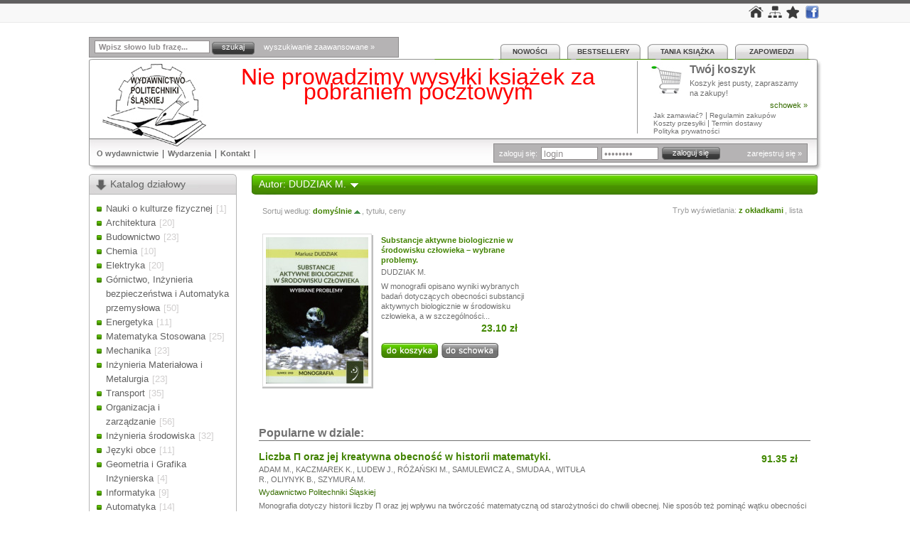

--- FILE ---
content_type: text/html; charset=utf-8
request_url: https://wydawnictwopolitechniki.pl/index.php?s=wyniki&q=/;s,wyniki,autor,907&autor=907&zacz=1&tryb=normal
body_size: 33353
content:
<!DOCTYPE html PUBLIC "-//W3C//DTD XHTML 1.0 Strict//EN" "http://www.w3.org/TR/xhtml1/DTD/xhtml1-strict.dtd">
<html xmlns="http://www.w3.org/1999/xhtml" xml:lang="pl" lang="pl"> 
	<head>
		<meta http-equiv="Content-Type" content="text/html; charset=utf-8" />
		<meta name="Content-Language" content="pl" />
		<meta name="description" content="Księgarnia internetowa Wydawnictwa Politechniki Śląskiej."/>
		<meta name="keywords" content=""/>
		<meta name="author" content="Marek Łuczko, Agnieszka Polakowska"/>
		<meta name="Revisit-after" content="5 Days" />
		<meta name="Robots" content="index, follow" />
		<meta name="SKYPE_TOOLBAR" content="SKYPE_TOOLBAR_PARSER_COMPATIBLE" />
    
		<title>Wydawnictwo Politechniki Śląskiej</title> 
					<meta name="viewport" content="width=device-width, initial-scale=1">
			<link rel="stylesheet" type="text/css" href="_c/s1-141216.css" media="all"/>
					<link rel="shortcut icon" href="favicon.ico" />
		
		<script type="text/javascript" src="_j/prototype.js"></script>
		<script type="text/javascript" src="_j/scriptaculous.js?load=effects,builder"></script>
		<script type="text/javascript" src="_j/lightbox.js"></script>

		<script language="JavaScript">
		function openLightbox(url,group){
		var objLink = document.createElement('a');
		objLink.setAttribute('href',url);
		objLink.setAttribute('rel','lightbox['+group+']');
		objLink.setAttribute('title','caption');
		Lightbox.prototype.start(objLink);
		}
		</script>
		
		<script type="text/javascript" src="_j/funkcje.js"></script>
		<script type="text/javascript" src="_j/j.js"></script>
		<script type="text/javascript" src="_j/dropdowntabs.js"></script>
		
		<script type="text/javascript" src="http://ajax.googleapis.com/ajax/libs/jquery/1.3.2/jquery.min.js"></script>
		<script type="text/javascript">jQuery.noConflict();</script>
		
		<script type="text/javascript" src="modules/linki/funkcje.js"></script><script type="text/javascript" src="modules/btn/funkcje.js"></script> 
						
	</head>

	<body>  
        		<!-- menu dodatkowe (prawy górny róg) -->
    <div id="mod_top_menu">
	     <div id="mod_top_menu_content">
	        <ul id="icon_menu">
  <li><a href="/" title="Strona główna"><img src="images/home_icon.jpg" alt="Strona główna"></a></li>
  <li><a href=";s,mapsite" title="Mapa strony"><img src="images/map_icon.jpg" alt="Mapa strony"></a></li>
  <li><a href="javascript:ulubione()" title="Dodaj do ulubionych"><img src="images/fav_icon.jpg" alt="Dodaj do ulubionych"></a></li>
  <li><a href="https://www.facebook.com/wydawnictwopolitechniki" target="_blank" title="Facebook"><img src="images/facebook_icon.jpg" alt="Facebook"></a></li>
</ul>
	     </div>
	     </ul>
		</div>
		<!---->
		
		<!-- banner -->
		<div id="blk_top" class="wide">
		    <div id="search_box">
  <form action="index.php" methof="get" name="szukaj">
    <input type="hidden" name='s' value='wyniki' />
    <input class="search" type="text" name="warunek" value="Wpisz słowo lub frazę..." onfocus="if(this.value==this.defaultValue) this.value=''" onblur="if(this.value=='') this.value=this.defaultValue" />
    <input type="submit" class="submit" value="szukaj"  onmouseover="this.className='submit_over'" onmouseout="this.className='submit'"/>
    <a href=";s,wyszukiwanie_zaawansowane" title="wyszukiwanie zaawansowane">wyszukiwanie zaawansowane &raquo;</a>
  </form>
</div>
		  <div id="top_menu">
		    <ul><li><a class="nowosci" href=";s,wyniki,k,nowosci" onmouseover = "this.className = 'nowosci_over'" onmouseout = "this.className = 'nowosci'" title="Nowości">Nowości</a></li><li><a class="bestsellery" href=";s,wyniki,k,bestsellery" onmouseover = "this.className = 'bestsellery_over'" onmouseout = "this.className = 'bestsellery'" title="Bestsellery">Bestsellery</a></li><li><a class="tania_ksiazka" href=";s,wyniki,k,tania_ksiazka" onmouseover = "this.className = 'tania_ksiazka_over'" onmouseout = "this.className = 'tania_ksiazka'" title="Tania książka">Tania książka</a></li><li><a class="zapowiedzi" href=";s,wyniki,k,zapowiedzi" onmouseover = "this.className = 'zapowiedzi_over'" onmouseout = "this.className = 'zapowiedzi'" title="Zapowiedzi">Zapowiedzi</a></li></ul>		  </div>
      <div class="clear"></div>
      <div id="banner_box">
        

<a id="logo" title="Wydawnictwo Politechniki Śląskiej" href="index.php">
<img src="_c/wydawnictwo_politechniki.png" alt="Wydawnictwo Politechniki Śląskiej" style="padding: 0px; margin: 0px;" />
</a>

<div id="about">
  <div style="text-align: center;"><span style="color: rgb(255, 0, 0);"><span style="font-size: xx-large;">Nie prowadzimy wysyłki książek za pobraniem pocztowym</span></span><span style="font-size: large;"><span style="color: rgb(255, 0, 0);"><br />
<br type="_moz" />
</span></span></div>
<span style="font-size: large;"><span style="color: rgb(255, 0, 0);"><br />
</span></span><span style="font-size: large;"><span style="color: rgb(255, 0, 0);"><br />
<br />
</span></span>
<div style="margin:10px;">
<div class="ExternalClassBC0A796CECE54DB5865FBA577627FAD3">
<div>
<h3 style="text-align: center"><strong><br />
</strong></h3>
</div>
</div>
</div></div>
	 <script>

	 Effect.Combo = function(element) {
	     element = $(element);
	     if(element.style.left  == '0px') { 
	          new new Effect.Move(element, { x: -300, y: 0, mode: 'absolute' }); 
	     }else { 
	          new new Effect.Move(element, { x: 0, y: 0, mode: 'absolute' }); 
	     }
	 }
	 </script>
<a id="basket_button" href=";s,koszyk"></a>
<div id="basket">
  <a class="left" href=";s,koszyk" title="Twój koszyk"><img src="images/basket_img.jpg" alt="Twój koszyk"></a>
  <a href=";s,koszyk" title="Twój koszyk" class="bigLink">Twój koszyk</a> 
  <p>
  	 Koszyk jest pusty, zapraszamy na zakupy!  
  </p>
  <a href=";s,lista_zyczen" class="green right" title="schowek">schowek »</a> 
  
  
  <div class="clear"></div>
  <ul>
    <li><a href=";s,jak_zamawiac"title="Jak zamawiać?">Jak zamawiać?</a> | </li>
    <li><a href=";s,regulamin_zakupow" title="Regulamin zakupów"> Regulamin zakupów</a></li> 
    <li><a href=";s,koszty_przesylki" title="Koszty przesyłki">Koszty przesyłki </a> | </li> 
    <li><a href=";s,termin_dostawy" title="Termin dostawy"> Termin dostawy</a></li>
    <li><a href=";s,polityka_prywatnosci" title="Polityka prywatności">Polityka prywatności</a></li>  
  </ul>   
<div class="klir"></div>	 		    
</div>

<div class="clear"></div>

<div id="topMenu">

  <div class="ddcolortabs" id="colortab"><ul><li><a href=";s,o_wydawnictwie,lang,1" rel="dropmenu0">O wydawnictwie</a></li><li><a href=";s,wydarzenia">Wydarzenia</a></li><li><a href=";s,kontakt">Kontakt</a></li></ul></div><div id="dropmenu0" class="dropmenudiv_a"><a class="submenu" href=";s,pracownicy">Pracownicy</a><a class="submenu" href=";s,kolegium_redakcyjne">Kolegium Redakcyjne</a><a class="submenu" href=";s,historia">Historia</a><a class="submenu" href=";s,galerie_zdjec">Galerie zdjęć</a><a class="submenu" href=";s,dokumenty_do_pobrania">Dokumenty do pobrania</a><a class="submenu" href=";s,praca">Praca/Współpraca</a></div>                                                
  
  <script type="text/javascript">
  //SYNTAX: tabdropdown.init("menu_id", [integer OR "auto"])
    tabdropdown.init("colortab", "auto")
  </script>
  
  <div class="klir"></div>
</div>
  <div class="klir hidden-lg"></div>
<div id="clientPanel">
    
<form action=";s,zaloguj" method="post" name="loguj">	
  <input type="hidden" name='s' value='zaloguj' />
  <span class="left">zaloguj się:</span>
  <input type="text" name="login" class="login_password + left" value="login" onfocus = "if(this.value ==  this.defaultValue) this.value = '';" onblur = "if(this.value == '') this.value = this.defaultValue;"  />
  <input type="password" name="haslo" class="login_password + left" value="********" onfocus = "if(this.value ==  this.defaultValue) this.value = '';" onblur = "if(this.value == '') this.value = this.defaultValue;" />
  <input type="submit" onmouseover="this.className = 'buttonSubmit_over + left'" onmouseout = "this.className = 'buttonSubmit + left'" class="buttonSubmit + left" value="zaloguj się" />
  <a class="extraLink" href=";s,rejestracja,nowy_klient,1" title="zarejestruj się">zarejestruj się »</a>
</form>	  
  
<div class="klir"></div></div>
      </div> 
     <!---->
    </div>
    <div class="clear"></div>
    
    <!-- content -->
	 
	 <script>

	 Effect.Combo = function(element) {
	     element = $(element);
	     if(element.style.left  == '0px') { 
	          new new Effect.Move('mod_left', { x: -300, y: 39, mode: 'absolute' }); 
	     }else { 
	          new new Effect.Move('mod_left', { x: 0, y: 39, mode: 'absolute' }); 
	     }
	 }
	 </script>
	 
    <div id="blk_middle" class="wide">
	 	<div id="mod_left_button" onclick="new Effect.Combo('mod_left');"></div>
		<div id="search_box2">
	  <form action="index.php" methof="get" name="szukaj">
	    <input type="hidden" name='s' value='wyniki' />
	    <input class="search" type="text" name="warunek" value="Wpisz słowo lub frazę..." onfocus="if(this.value==this.defaultValue) this.value=''" onblur="if(this.value=='') this.value=this.defaultValue" />
	    <input type="submit" class="submit" value="szukaj"  onmouseover="this.className='submit_over'" onmouseout="this.className='submit'"/>
	    <a href=";s,wyszukiwanie_zaawansowane" title="wyszukiwanie zaawansowane">wyszukiwanie zaawansowane &raquo;</a>
	  </form>
	</div>
      <div id = "mod_left">
         <!-- Katalog wydziałowy -->
<div class="leftMenuBox">
  <div class="h2Box">
    <h2>Katalog działowy</h2>
  </div>
  <div class="h2BoxContent">
    <ul><li><a href="/;s,wyniki,dp,81,kat,81">Nauki o kulturze fizycznej</a><span>[1]</span></li><li><a href="/;s,wyniki,dp,4,kat,4">Architektura</a><span>[20]</span></li><li><a href="/;s,wyniki,dp,7,kat,7">Budownictwo</a><span>[23]</span></li><li><a href="/;s,wyniki,dp,10,kat,10">Chemia</a><span>[10]</span></li><li><a href="/;s,wyniki,dp,13,kat,13">Elektryka</a><span>[20]</span></li><li><a href="/;s,wyniki,dp,16,kat,16">Górnictwo, Inżynieria bezpieczeństwa i Automatyka przemysłowa</a><span>[50]</span></li><li><a href="/;s,wyniki,dp,19,kat,19">Energetyka</a><span>[11]</span></li><li><a href="/;s,wyniki,dp,22,kat,22">Matematyka Stosowana</a><span>[25]</span></li><li><a href="/;s,wyniki,dp,25,kat,25">Mechanika</a><span>[23]</span></li><li><a href="/;s,wyniki,dp,28,kat,28">Inżynieria Materiałowa i Metalurgia</a><span>[23]</span></li><li><a href="/;s,wyniki,dp,31,kat,31">Transport</a><span>[35]</span></li><li><a href="/;s,wyniki,dp,34,kat,34">Organizacja i zarządzanie</a><span>[56]</span></li><li><a href="/;s,wyniki,dp,37,kat,37">Inżynieria środowiska</a><span>[32]</span></li><li><a href="/;s,wyniki,dp,40,kat,40">Języki obce</a><span>[11]</span></li><li><a href="/;s,wyniki,dp,49,kat,49">Geometria i Grafika Inżynierska</a><span>[4]</span></li><li><a href="/;s,wyniki,dp,59,kat,59">Informatyka</a><span>[9]</span></li><li><a href="/;s,wyniki,dp,60,kat,60">Automatyka</a><span>[14]</span></li><li><a href="/;s,wyniki,dp,61,kat,61">Elektronika</a><span>[7]</span></li><li><a href="/;s,wyniki,dp,69,kat,69">Fizyka</a><span>[0]</span></li><li><a href="/;s,wyniki,dp,70,kat,70">Inżynieria Biomedyczna</a><span>[12]</span></li><li><a href="/;s,wyniki,dp,71,kat,71">Nauki społeczne</a><span>[2]</span></li><li><a href="/;s,wyniki,dp,72,kat,72">Technologie Materiałowe</a><span>[0]</span></li></ul>  
  </div>
</div>
<!-- -->


<div class="clear"></div>

<!-- Index tytułów -->
<div class="leftMenuBox">
  <div class="h2Box">
    <h2>Index tytułów</h2>
  </div>
  <div class="h2BoxContent">
    <ul class="index">
	<li><a href=/;s,wyniki,litera,A>A</a></li><li><a href=/;s,wyniki,litera,B>B</a></li><li><a href=/;s,wyniki,litera,C>C</a></li><li><a href=/;s,wyniki,litera,D>D</a></li><li><a href=/;s,wyniki,litera,E>E</a></li><li><a href=/;s,wyniki,litera,F>F</a></li><li><a href=/;s,wyniki,litera,G>G</a></li><li><a href=/;s,wyniki,litera,H>H</a></li><li><a href=/;s,wyniki,litera,I>I</a></li><li><a href=/;s,wyniki,litera,J>J</a></li><li><a href=/;s,wyniki,litera,K>K</a></li><li><a href=/;s,wyniki,litera,L>L</a></li><li><a href=/;s,wyniki,litera,M>M</a></li><li><a href=/;s,wyniki,litera,N>N</a></li><li><a href=/;s,wyniki,litera,O>O</a></li><li><a href=/;s,wyniki,litera,P>P</a></li><li><a href=/;s,wyniki,litera,Q>Q</a></li><li><a href=/;s,wyniki,litera,R>R</a></li><li><a href=/;s,wyniki,litera,S>S</a></li><li><a href=/;s,wyniki,litera,T>T</a></li><li><a href=/;s,wyniki,litera,U>U</a></li><li><a href=/;s,wyniki,litera,V>V</a></li><li><a href=/;s,wyniki,litera,W>W</a></li><li><a href=/;s,wyniki,litera,Z>Z</a></li> 
    </ul> 
  </div>
</div>
<!-- -->

<div class="clear"></div>

<!-- Index autorów -->
<div class="leftMenuBox">
  <div class="h2Box">
    <h2>Index autorów</h2>
  </div>
  <div class="h2BoxContent">
    <ul class="index">
	<li><a href=/;s,indeks_autorow,litera, > </a></li><li><a href=/;s,indeks_autorow,litera,A>A</a></li><li><a href=/;s,indeks_autorow,litera,B>B</a></li><li><a href=/;s,indeks_autorow,litera,C>C</a></li><li><a href=/;s,indeks_autorow,litera,D>D</a></li><li><a href=/;s,indeks_autorow,litera,F>F</a></li><li><a href=/;s,indeks_autorow,litera,G>G</a></li><li><a href=/;s,indeks_autorow,litera,H>H</a></li><li><a href=/;s,indeks_autorow,litera,I>I</a></li><li><a href=/;s,indeks_autorow,litera,J>J</a></li><li><a href=/;s,indeks_autorow,litera,K>K</a></li><li><a href=/;s,indeks_autorow,litera,L>L</a></li><li><a href=/;s,indeks_autorow,litera,M>M</a></li><li><a href=/;s,indeks_autorow,litera,N>N</a></li><li><a href=/;s,indeks_autorow,litera,O>O</a></li><li><a href=/;s,indeks_autorow,litera,P>P</a></li><li><a href=/;s,indeks_autorow,litera,R>R</a></li><li><a href=/;s,indeks_autorow,litera,S>S</a></li><li><a href=/;s,indeks_autorow,litera,T>T</a></li><li><a href=/;s,indeks_autorow,litera,U>U</a></li><li><a href=/;s,indeks_autorow,litera,V>V</a></li><li><a href=/;s,indeks_autorow,litera,W>W</a></li><li><a href=/;s,indeks_autorow,litera,Z>Z</a></li>    </ul> 
  </div>
</div>
<!-- -->

<div class="clear"></div>

<!-- Oferta PDF -->
<div class="pdf_ofert">
  <a href="/;s,ofertapdf" title="Pobierz pełną ofertę w PDF"><img class="left" src="images/pdf_icon.jpg" alt="Pobierz pełną ofertę w PDF"><span onmouseover="this.className = 'spanOver'">Pobierz pełną ofertę w PDF</span></a>
</div>
<!-- -->

<div class="clear"></div>

<!-- Newsletter -->
<div class="leftMenuBox leftMenuBox_newsletter">
  <div class="h2Box_newsletter">
    <h2>Newsletter</h2>
  </div>
  <div class="h2BoxContent_newsletter">
    <p>Jeśli chcesz otrzymywać informacje o nowościach, zapisz się na listę:</p>
    <form action="index.php" method="get" name="newsletter" class="newsletter">
	  <input type="hidden" name='s' value='subskrypcja' />
      <input name="email" class="email + left" type="text" value="wpisz swój e-mail" onfocus = "if( this.value == this.defaultValue) this.value = '';" onblur = "if(this.value == '') this.value = this.defaultValue;" />
      <input  class="buttonSubmitNewsletter + right" onmouseover = "this.className = 'buttonSubmitNewsletter_over + right'" onmouseout = "this.className = 'buttonSubmitNewsletter + right'" type="submit" value="zapisz się" />
    </form>               
  </div> 
</div>
<!-- -->      </div>
      
      <div id="mod_right">
        <div class="rightBoxInfo"><div class="h2BoxInfo"><h1 class="trail"><a href="/;s,wyniki,q,/;swynikiautor907,autor,907,zacz,1,tryb,normal">Autor: DUDZIAK M.</a>&nbsp;<img src="_c/trojkat2.gif"/></h1><div class="clear"></div></div><div class="boxInfoContent"><div class="sortListBox">
        <div class="sortBox">Sortuj według:&nbsp<a title="sortuj malejąco" class="activeSort" href="index.php?s=wyniki&amp;q=/;s,wyniki,autor,907&amp;autor=907&amp;zacz=1&amp;tryb=normal&amp;sort=0&amp;sort_t=2">domyślnie<img src="_c/trojkat_gora.gif" alt="sortuj malejąco" /></a>, <a href="index.php?s=wyniki&amp;q=/;s,wyniki,autor,907&amp;autor=907&amp;zacz=1&amp;tryb=normal&amp;sort=1&amp;sort_t=1">tytułu</a>, <a href="index.php?s=wyniki&amp;q=/;s,wyniki,autor,907&amp;autor=907&amp;zacz=1&amp;tryb=normal&amp;sort=2&amp;sort_t=1">ceny</a></div><div class="trybBox">Tryb wyświetlania: <a style="font-weight: bold !important; color: #428302 !important;" " href="index.php?s=wyniki&amp;q=/;s,wyniki,autor,907&amp;autor=907&amp;zacz=1&amp;tryb=normal">z okładkami</a>, <a style="font-weight:normal !important;" " href="index.php?s=wyniki&amp;q=/;s,wyniki,autor,907&amp;autor=907&amp;zacz=1&amp;tryb=list">lista</a></div></div><br/><div class="sbox_group"></div><div style="padding-left:0px;"><div class="klir"></div><div class="klir"></div><div class="klir hidden-lg hidden-md hidden-sm"></div><div class="mybook + mybook_normal" id="mybook1847"><div class="mybook_coverbox + mybook_coverbox_normal" id="mybook_coverbox1847"><div id="mybook_cover1847" class="mybook_cover + mybook_cover_normal"><img id="cover1847" src="getObrazek.php?src=grafika/p702545359.jpg&w=144" alt="Substancje aktywne biologicznie w środowisku człowieka – wybrane problemy." onload="jslink(this.id, '/;s,karta,id,1847')" class="hand" /></div><div class="clear"></div></div><div class="mybook_infobox + mybook_infobox_normal" id="mybook_infobox1847"><h1 class="tytul + tytul_normal"><a style="color: #356AAC; font-size: 12px; font-weight: bold" title="Substancje aktywne biologicznie w środowisku człowieka – wybrane problemy.&nbsp;–&nbsp;Zobacz pełny opis książki" href="/;s,karta,id,1847" >Substancje aktywne biologicznie w środowisku człowieka – wybrane problemy.</a></h1><div class="clear"></div><div class="autor + autor_normal"><a href="/;s,wyniki,autor,907" title="DUDZIAK M.Zobacz książki tego autora">DUDZIAK M.</a></div><div class="clear"></div><div class="opis + opis_normal">W monografii opisano wyniki wybranych badań dotyczących obecności substancji aktywnych biologicznie w środowisku człowieka, a w szczególności... </div><div class="clear"></div><div class="mybook_cenabox + mybook_cenabox_normal" id="mybook_cenabox1847"><span class="normal">23.10&nbsp;zł</span>&nbsp; </div><div class="clear"></div><div class="lista_zyczen"><a class="basket" href="koszyk1.php?dod=1847" title="Do koszyka" ><img id="btnkoszyk_1847" src="mybook/images/btnkoszyk1.jpg" onmouseout="btn_change(this.id)" onmouseover="btn_change(this.id)" alt="Do koszyka" /></a><div style="padding: 0px 4px;"><a href="index.php?s=lista_zyczen&id=1847" title="Do przechowalni"><img id="btnschowek_1847" src="mybook/images/btnschowek.jpg" onmouseout="btn_change(this.id)" onmouseover="btn_change(this.id)" alt="Do przechowalni" /></a>&nbsp;</div></div></div><div class="clear"></div></div><div class="klir"></div></div><div class="clear"><br /></div><h1 class="karta_naglowek">Popularne w dziale:</h1><div style="padding-left:0px;"><div class="klir"></div><div class="klir"></div><div class="klir hidden-lg hidden-md hidden-sm"></div><div class="mybook + mybook_list" id="mybook2135"><div class="mybook_infobox + mybook_infobox_list" id="mybook_infobox2135"><div class="infoBoxList"><h1 class="tytul + tytul_list"><a style="color: #356AAC; font-size: 12px; font-weight: bold" title="Liczba Π oraz jej kreatywna obecność w historii matematyki.&nbsp;–&nbsp;Zobacz pełny opis książki" href="/;s,karta,id,2135" >Liczba Π oraz jej kreatywna obecność w historii matematyki.</a></h1><div class="clear"></div><div class="autor + autor_list"><a href="/;s,wyniki,autor,1273" title="ADAM M.Zobacz książki tego autora">ADAM M.</a>, <a href="/;s,wyniki,autor,490" title="KACZMAREK K.Zobacz książki tego autora">KACZMAREK K.</a>, <a href="/;s,wyniki,autor,1275" title="LUDEW J.Zobacz książki tego autora">LUDEW J.</a>, <a href="/;s,wyniki,autor,1277" title="RÓŻAŃSKI M.Zobacz książki tego autora">RÓŻAŃSKI M.</a>, <a href="/;s,wyniki,autor,1334" title="SAMULEWICZ A.Zobacz książki tego autora">SAMULEWICZ A.</a>, <a href="/;s,wyniki,autor,1359" title="SMUDA A.Zobacz książki tego autora">SMUDA A.</a>, <a href="/;s,wyniki,autor,684" title="WITUŁA R.Zobacz książki tego autora">WITUŁA R.</a>, <a href="/;s,wyniki,autor,1410" title="OLIYNYK B.Zobacz książki tego autora">OLIYNYK B.</a>, <a href="/;s,wyniki,autor,1411" title="SZYMURA M.Zobacz książki tego autora">SZYMURA M.</a></div><div class="clear"></div><div class="wydawca + wydawca_list"><a title="Wydawnictwo Politechniki Śląskiej" href="/;s,wyniki,wyd,1">Wydawnictwo Politechniki Śląskiej</a></div><div class="clear"></div></div><div class="mybook_menubox + mybook_menubox_list" id="mybook_menubox2135"><div class="mybook_cenabox + mybook_cenabox_list" id="mybook_cenabox2135"><span class="normal">91.35&nbsp;zł</span>&nbsp; </div></div><div class="clear"></div><div class="opis + opis_list">Monografia dotyczy historii liczby Π oraz jej wpływu na twórczość matematyczną od starożytności do chwili obecnej. Nie sposób też pominąć wątku obecności liczby Π w różnych wzorach i zależnościach. W książce znajdziemy wiele... </div><div class="clear"></div><div class="btnschowek"><div class="listBasket"><a class="basket" href="koszyk1.php?dod=2135" title="Do koszyka" ><img id="btnkoszyk_2135" src="mybook/images/btnkoszyk1.jpg" onmouseout="btn_change(this.id)" onmouseover="btn_change(this.id)" alt="Do koszyka" /></a></div><div class="listWish"><div style="padding: 0px 4px;"><a href="index.php?s=lista_zyczen&id=2135" title="Do przechowalni"><img id="btnschowek_2135" src="mybook/images/btnschowek.jpg" onmouseout="btn_change(this.id)" onmouseover="btn_change(this.id)" alt="Do przechowalni" /></a>&nbsp;</div></div></div></div></div><div class="klir"></div><div class="klir hidden-lg hidden-md hidden-sm"></div><div class="mybook + mybook_list" id="mybook1948"><div class="mybook_infobox + mybook_infobox_list" id="mybook_infobox1948"><div class="infoBoxList"><h1 class="tytul + tytul_list"><a style="color: #356AAC; font-size: 12px; font-weight: bold" title="Calculus and linear algebra in exercises. Part 1.&nbsp;–&nbsp;Zobacz pełny opis książki" href="/;s,karta,id,1948" >Calculus and linear algebra in exercises. Part 1.</a></h1><div class="clear"></div><div class="autor + autor_list"><a href="/;s,wyniki,autor,639" title="ŁOBOS E.Zobacz książki tego autora">ŁOBOS E.</a>, <a href="/;s,wyniki,autor,1272" title="MACURA J.Zobacz książki tego autora">MACURA J.</a>, <a href="/;s,wyniki,autor,517" title="SIKORA B.Zobacz książki tego autora">SIKORA B.</a></div><div class="clear"></div><div class="wydawca + wydawca_list"><a title="Wydawnictwo Politechniki Śląskiej" href="/;s,wyniki,wyd,1">Wydawnictwo Politechniki Śląskiej</a></div><div class="clear"></div></div><div class="mybook_menubox + mybook_menubox_list" id="mybook_menubox1948"><div class="mybook_cenabox + mybook_cenabox_list" id="mybook_cenabox1948"><span class="normal">35.70&nbsp;zł</span>&nbsp; </div></div><div class="clear"></div><div class="opis + opis_list">Podręcznik jest przeznaczony dla studentów wszystkich kierunków na Wydziale Automatyki, Elektroniki i Informatyki. Zakres materiału obejmuje zadania oraz część teoretyczną z analizy matematycznej.</div><div class="clear"></div><div class="btnschowek"><div class="listBasket"><a class="basket" href="koszyk1.php?dod=1948" title="Do koszyka" ><img id="btnkoszyk_1948" src="mybook/images/btnkoszyk1.jpg" onmouseout="btn_change(this.id)" onmouseover="btn_change(this.id)" alt="Do koszyka" /></a></div><div class="listWish"><div style="padding: 0px 4px;"><a href="index.php?s=lista_zyczen&id=1948" title="Do przechowalni"><img id="btnschowek_1948" src="mybook/images/btnschowek.jpg" onmouseout="btn_change(this.id)" onmouseover="btn_change(this.id)" alt="Do przechowalni" /></a>&nbsp;</div></div></div></div></div><div class="klir"></div><div class="klir hidden-lg hidden-md hidden-sm"></div><div class="mybook + mybook_list" id="mybook1633"><div class="mybook_infobox + mybook_infobox_list" id="mybook_infobox1633"><div class="infoBoxList"><h1 class="tytul + tytul_list"><a style="color: #356AAC; font-size: 12px; font-weight: bold" title="Wybrane metody obliczeniowe równań całkowych.&nbsp;–&nbsp;Zobacz pełny opis książki" href="/;s,karta,id,1633" >Wybrane metody obliczeniowe równań całkowych.</a></h1><div class="clear"></div><div class="autor + autor_list"><a href="/;s,wyniki,autor,123" title="GRZYMKOWSKI R.Zobacz książki tego autora">GRZYMKOWSKI R.</a>, <a href="/;s,wyniki,autor,745" title="SŁOTA D.Zobacz książki tego autora">SŁOTA D.</a></div><div class="clear"></div><div class="wydawca + wydawca_list"><a title="Wydawnictwo Politechniki Śląskiej" href="/;s,wyniki,wyd,1">Wydawnictwo Politechniki Śląskiej</a></div><div class="clear"></div></div><div class="mybook_menubox + mybook_menubox_list" id="mybook_menubox1633"><div class="mybook_cenabox + mybook_cenabox_list" id="mybook_cenabox1633"><span class="normal">16.80&nbsp;zł</span>&nbsp; </div></div><div class="clear"></div><div class="opis + opis_list">
Podręcznik w przystępny sposób zapoznaje Czytelnika z wybranymi metodami obliczeniowymi dla równań całkowych. Publikacja jest skierowana do Czytelników, którzy po raz pierwszy stykają się z tą problematyką i są zainteresowani jej... </div><div class="clear"></div><div class="btnschowek"><div class="listBasket"><a class="basket" href="koszyk1.php?dod=1633" title="Do koszyka" ><img id="btnkoszyk_1633" src="mybook/images/btnkoszyk1.jpg" onmouseout="btn_change(this.id)" onmouseover="btn_change(this.id)" alt="Do koszyka" /></a></div><div class="listWish"><div style="padding: 0px 4px;"><a href="index.php?s=lista_zyczen&id=1633" title="Do przechowalni"><img id="btnschowek_1633" src="mybook/images/btnschowek.jpg" onmouseout="btn_change(this.id)" onmouseover="btn_change(this.id)" alt="Do przechowalni" /></a>&nbsp;</div></div></div></div></div><div class="klir"></div><div class="klir hidden-lg hidden-md hidden-sm"></div><div class="mybook + mybook_list" id="mybook2022"><div class="mybook_infobox + mybook_infobox_list" id="mybook_infobox2022"><div class="infoBoxList"><h1 class="tytul + tytul_list"><a style="color: #356AAC; font-size: 12px; font-weight: bold" title="Matematyka dla kandydatów na studia techniczne. Część 1&nbsp;–&nbsp;Zobacz pełny opis książki" href="/;s,karta,id,2022" >Matematyka dla kandydatów na studia techniczne. Część 1</a></h1><div class="clear"></div><div class="autor + autor_list"><a href="/;s,wyniki,autor,1328" title="CHMIELOWSKA A.Zobacz książki tego autora">CHMIELOWSKA A.</a>, <a href="/;s,wyniki,autor,1137" title="MATEJA-LOSA E.Zobacz książki tego autora">MATEJA-LOSA E.</a>, <a href="/;s,wyniki,autor,918" title="ŻABKA M.Zobacz książki tego autora">ŻABKA M.</a></div><div class="clear"></div><div class="wydawca + wydawca_list"><a title="Wydawnictwo Politechniki Śląskiej" href="/;s,wyniki,wyd,1">Wydawnictwo Politechniki Śląskiej</a></div><div class="clear"></div></div><div class="mybook_menubox + mybook_menubox_list" id="mybook_menubox2022"><div class="mybook_cenabox + mybook_cenabox_list" id="mybook_cenabox2022"><span class="normal">29.40&nbsp;zł</span>&nbsp; </div></div><div class="clear"></div><div class="opis + opis_list">Podręcznik jest adresowany do kandydatów na studia i początkujących studentów uczelni technicznych, ekonomicznych oraz każdej osoby, która chce sobie przypomnieć lub uporządkować podstawową wiedzę z podstaw matematyki. Podręcznik... </div><div class="clear"></div><div class="btnschowek"><div class="listBasket"><a class="basket" href="koszyk1.php?dod=2022" title="Do koszyka" ><img id="btnkoszyk_2022" src="mybook/images/btnkoszyk1.jpg" onmouseout="btn_change(this.id)" onmouseover="btn_change(this.id)" alt="Do koszyka" /></a></div><div class="listWish"><div style="padding: 0px 4px;"><a href="index.php?s=lista_zyczen&id=2022" title="Do przechowalni"><img id="btnschowek_2022" src="mybook/images/btnschowek.jpg" onmouseout="btn_change(this.id)" onmouseover="btn_change(this.id)" alt="Do przechowalni" /></a>&nbsp;</div></div></div></div></div><div class="klir"></div><div class="klir hidden-lg hidden-md hidden-sm"></div><div class="mybook + mybook_list" id="mybook1854"><div class="mybook_infobox + mybook_infobox_list" id="mybook_infobox1854"><div class="infoBoxList"><h1 class="tytul + tytul_list"><a style="color: #356AAC; font-size: 12px; font-weight: bold" title="Projektowanie wentylacji i klimatyzacji. Podstawy uzdatniania powietrza.&nbsp;–&nbsp;Zobacz pełny opis książki" href="/;s,karta,id,1854" >Projektowanie wentylacji i klimatyzacji. Podstawy uzdatniania powietrza.</a></h1><div class="clear"></div><div class="autor + autor_list"><a href="/;s,wyniki,autor,871" title="LIPSKA  B.Zobacz książki tego autora">LIPSKA  B.</a></div><div class="clear"></div><div class="wydawca + wydawca_list"><a title="Wydawnictwo Politechniki Śląskiej" href="/;s,wyniki,wyd,1">Wydawnictwo Politechniki Śląskiej</a></div><div class="clear"></div></div><div class="mybook_menubox + mybook_menubox_list" id="mybook_menubox1854"><div class="mybook_cenabox + mybook_cenabox_list" id="mybook_cenabox1854"><span class="normal">35.70&nbsp;zł</span>&nbsp; </div></div><div class="clear"></div><div class="opis + opis_list">Podręcznik stanowi pierwszą część przygotowywanego, trzyczęściowego cyklu dotyczącego projektowania wentylacji i klimatyzacji. Opracowany został na podstawie długoletnich doświadczeń autorki w nauczaniu projektowania wentylacji i... </div><div class="clear"></div><div class="btnschowek"><div class="listBasket"><a class="basket" href="koszyk1.php?dod=1854" title="Do koszyka" ><img id="btnkoszyk_1854" src="mybook/images/btnkoszyk1.jpg" onmouseout="btn_change(this.id)" onmouseover="btn_change(this.id)" alt="Do koszyka" /></a></div><div class="listWish"><div style="padding: 0px 4px;"><a href="index.php?s=lista_zyczen&id=1854" title="Do przechowalni"><img id="btnschowek_1854" src="mybook/images/btnschowek.jpg" onmouseout="btn_change(this.id)" onmouseover="btn_change(this.id)" alt="Do przechowalni" /></a>&nbsp;</div></div></div></div></div><div class="klir"></div></div></div></div>      </div>    
    </div>
    <!---->
    
    <!-- footer -->
    <div id="blk_bottom">
      <div class="wide">
        <div class="footer_menu">
  <ul >
  	<li><strong><a href=";s,zaloguj"title="zaloguj się">Zaloguj się</a></strong> | </li>
	<li><a href=";s,rejestracja"title="zarejestruj się">Zarejestruj się</a> | </li>	
    <li><a href=";s,jak_zamawiac"title="Jak zamawiać?">Jak zamawiać?</a> | </li>
    <li><a href=";s,regulamin_zakupow" title="Regulamin zakupów"> Regulamin zakupów</a></li> 
    <li><a href=";s,koszty_przesylki" title="Koszty przesyłki">Koszty przesyłki </a> | </li> 
    <li><a href=";s,termin_dostawy" title="Termin dostawy"> Termin dostawy</a> | </li>
    <li><a href=";s,polityka_prywatnosci" title="Polityka prywatności">Polityka prywatności</a> | </li>  
	 <li><a href=";s,ofertapdf" title="Oferta nowości w pliku PDF">Pobierz pełną ofertę w PDF</a> | </li>
	 <li><a href=";s,subskrypcja" title="Zapisz się do newslettera">Zapisz się do newslettera</a></li>
  </ul> 
</div>
<div id="footerLeftSide">
  <p>Wydawnictwo Politechniki Śląskiej<br /> ul. Akademicka 5, 44-100 Gliwice, tel. (32) 237 18 48, (32) 237 17 26 </p>
</div>
        
<div id="footerRightSide">
<ul><li><a href=";s,wyniki,k,nowosci" title="Nowości">Nowości</a></li><li><a href=";s,wyniki,k,bestsellery" title="Bestsellery">Bestsellery</a></li><li><a href=";s,wyniki,k,tania_ksiazka" title="Tania książka">Tania książka</a></li><li><a href=";s,wyniki,k,zapowiedzi" title="Zapowiedzi">Zapowiedzi</a></li></ul>

</div> 
        <div class="clear"></div>
      </div>
    </div>
    <!---->
    <div class="prekursor + wide">
      <p>Opracowanie <a href="http://www.prekursor.com.pl" title="Prekursor" target="_blank">Prekursor</a></p>
    </div>
    
	<script type="text/javascript">
		jQuery("body").append("<div id='kuki' style='display:none; position:fixed; padding:0px; width:100%; margin:0px; background:#999999; background:rgba(0,0,0,0.7); color:#ffffff; text-align:center; font-size:11px; bottom:0; z-Index:100000;'><div style='margin:auto; max-width:970px; text-align:center; padding:10px;'><div style='float:right; background:#fff; color:#000; padding:2px 5px; cursor:pointer; margin-right:20px;' id='kuki2'>x</div>Serwis używa ciasteczek (cookies) – plików zapisywanych na dysku, w celu zapamiętywania informacji o korzystaniu z serwisu przez użytkownika (<a href='/;s,polityka_prywatnosci' style='font-weight:bold; color:#ffffff;'>więcej</a>).<br />Użytkownik zawsze może skonfigurować cookies w ustawieniach swojej przeglądarki internetowej.</div></div>");
		jQuery("#kuki").slideDown(1500);
		jQuery("#kuki2").click(function(){
			jQuery('#kuki').slideUp(500);
			
		});
		jQuery(document).ready(function(){ 
			jQuery.get('okno_cookie.php',function(data) {
			});
		});
		</script>    
    
	    
	</body>    
</html>


--- FILE ---
content_type: text/css
request_url: https://wydawnictwopolitechniki.pl/_c/s1-141216.css
body_size: 79187
content:
html,body,div,dl,dt,dd,ul,ol,li,h1,h2,h3,h4,h5,h6,pre,form,fieldset,input,textarea,p,blockquote,th,td { margin:0; padding:0; }

table { border-collapse:collapse; border-spacing:0; }

fieldset,img { border:0; }

address,caption,cite,code,dfn,em,strong,th,var { font-style:normal; font-weight:normal; }

ol,ul {}

caption,th { text-align:left; }

h1,h2,h3,h4,h5,h6 { font-size:100%; font-weight:normal; }

q:before,q:after { content:''; } 

abbr,acronym { border:0; }



* { margin: 0px; padding: 0px; border: 0px; }

body 
{
    font-size: 11px;
	  font-family: Verdana, Helvetica, sans-serif;
    color: #6F6F6F;
    background: #fff;
    line-height:14px;
}

h1 { font-size: 18px; color: #6F6F6F;padding-bottom: 10px;}
h2 { font-size: 14px; color: #366C00;}
h3 { font-size: 16px; color: #6F6F6F;padding-bottom: 10px;}
h4 { font-size: 11px; color: #6F6F6F;}

h1,h2,h3 { margin: 0px; }
h1,h2,h3,h4,h5,h6 { font-weight:normal; }
strong {font-weight: bold;}

abbr,acronym { border-bottom:1px dotted #000; cursor: help; } 

em { font-style:italic;}

blockquote,ul,ol,dl { /*margin:1em;*/ }

ol,ul,dl { margin-left:2em; }

ol li {}

ul li {}

dl dd { margin-left:1em; }

th,td { border: none; padding: 0.3em 0.3em 0.3em 0em;}

th { font-weight:bold; text-align:center; }

caption { margin-bottom:0.5em; text-align:center; }

fieldset { margin-bottom:1em; }
p {color: #6F6F6F;}


a { text-decoration: none; color: #6F6F6F; }
a:hover { text-decoration: underline; color: #191919; }

a.more {background: url(../images/left_arrow.jpg) no-repeat right top; padding: 0px 30px 0px 0px;}

.wide { width: 1031px; margin: 0px auto; }
.half { width: 50%; }

.hide { display: none; }
.block { display: block; }
.inline { display: inline; }

.clear { clear: both; }
.left { float: left; }
.right { float: right; }
.center { margin: 0px auto; }

.hand { cursor: pointer; }

.txtjust { text-align: justify; }
.txtleft { text-align: left; }
.txtright { text-align: right; }
.txtcenter { text-align: center; }

.normal { font-weight: normal; }
.bold { font-weight: bold; }


#blk_top {background: url(../images/banner_bg.jpg) no-repeat center bottom; height: 192px; padding: 0px 0px 0px 0px; margin: 20px auto 0px auto; }
#blk_middle {overflow:hidden;}
#blk_bottom {color: #616060;overflow:hidden;height:39px; background: url(../images/footer_bg.jpg) repeat-x bottom; padding:30px 0px 0px 0px; overflow:hidden;}


.green {color: #366C00 !important;}
p {padding:0px 0px 3px 0px;}
h2 a {color: #fff; }
h2 a:hover {color: #fff;}
.buttonSubmit {font-size:11px;background: url(../images/zaloguj_bg.jpg) no-repeat; color: #fff; width: 82px; height: 18px; margin:0px; cursor:pointer; padding: 0px 0px 3px 0px;}
.buttonSubmit_over {font-size:11px;background: url(../images/zaloguj_bgO.jpg) no-repeat; color: #fff; width: 82px; height: 18px; margin:0px; cursor:pointer;  padding: 0px 0px 3px 0px;}

.buttonSubmitNewsletter {font-size:11px;background: url(../images/zapiszSie_bg.jpg) no-repeat; color: #fff; width: 63px; height: 19px; margin:0px; cursor:pointer; padding: 0px 0px 5px 0px;}
.buttonSubmitNewsletter_over {font-size:11px;background: url(../images/zapiszSie_bgOver.jpg) no-repeat; color: #fff; width: 63px; height: 19px; margin:0px; cursor:pointer;  padding: 0px 0px 5px 0px;}


/******************************************************************************************************* blk_top ***/
#mod_top_menu {background: url(../images/top_bg.jpg) repeat-x;height:32px; width:100%; }
#mod_top_menu_content {width: 1030px; margin: 0 auto; padding:8px 0px 0px 0px; }
#icon_menu {float:right; margin-left:0px;}
#icon_menu li {float:left; padding:0px 3px; list-style:none;}
#flag_menu {float:right; padding: 0px 40px 0px 0px;margin-left:0px;}
#flag_menu li {float:left; padding:0px 3px;list-style:none;}  

#search_box {float:left; width:420px; background: #B5B3B4; border: 1px solid #8B898A; color: #fff; padding:4px 7px 3px; }
#search_box a {color: #FFF; font-size:11px; font-weight: normal;}
#search_box .search {background-color: #FEFEFE; border: 1px solid #918D8E; color: #918d8e; height: 16px; font-size:11px; font-weight: bold; width:150px; padding:0px 5px; }
#search_box .submit {font-size:11px; background: url(../images/searchn_bg.jpg) no-repeat; width: 60px; height: 18px; color: #fff;padding:0px 0px 3px 0px; margin: 0px 10px 0px 0px;cursor:pointer;}
#search_box .submit_over {font-size:11px; background: url(../images/searchn_bgO.jpg) no-repeat; width: 60px; height: 18px;  color: #F1F1F1;padding:0px 0px 3px 0px; margin: 0px 10px 0px 0px;cursor:pointer;}

#top_menu {float:right; width:452px; margin: 10px 0px 0px 0px; }
#top_menu ul {margin-left:0px;}
#top_menu ul li {float:left;padding:0px 10px 0px 0px;list-style:none;}
#top_menu ul li a {display:block; height:17px;padding:4px 0px 0px 0px;font-size:10px;color: #414141; font-weight: bold; text-align:center; text-transform:uppercase;}
#top_menu ul li a:hover {text-decoration: none; color: #fff !important;}

#top_menu ul li a.nowosci {background: url(../images/menu_nowosci.jpg) no-repeat; width:84px; }
#top_menu ul li a.nowosci_over {background: url(../images/menu_nowosciO.jpg) no-repeat; width:84px; }
#top_menu ul li a.nowosci_active {background: url(../images/menu_nowosciO.jpg) no-repeat; width:84px; color: #fff !important;}

#top_menu ul li a.bestsellery {background: url(../images/menu_bestsellery.jpg) no-repeat; width:103px; }
#top_menu ul li a.bestsellery_over {background: url(../images/menu_bestselleryO.jpg) no-repeat; width:103px; }
#top_menu ul li a.bestsellery_active {background: url(../images/menu_bestselleryO.jpg) no-repeat; width:103px; color: #fff !important; }

#top_menu ul li a.tania_ksiazka {background: url(../images/menu_tania_ksiazka.jpg) no-repeat; width:113px; }
#top_menu ul li a.tania_ksiazka_over {background: url(../images/menu_tania_ksiazkaO.jpg) no-repeat; width:113px; }
#top_menu ul li a.tania_ksiazka_active {background: url(../images/menu_tania_ksiazkaO.jpg) no-repeat; width:113px; color: #fff !important; }

#top_menu ul li a.zapowiedzi {background: url(../images/menu_zapowiedzi.jpg) no-repeat; width:103px; }
#top_menu ul li a.zapowiedzi_over {background: url(../images/menu_zapowiedziO.jpg) no-repeat; width:103px; }
#top_menu ul li a.zapowiedzi_active {background: url(../images/menu_zapowiedziO.jpg) no-repeat; width:103px; color: #fff !important; }

#top_menu ul li a.propozycje {background: url(../images/menu_propozycje.jpg) no-repeat; width:103px; }
#top_menu ul li a.propozycje_over {background: url(../images/menu_propozycjeO.jpg) no-repeat; width:103px; } 
#top_menu ul li a.propozycje_active {background: url(../images/menu_propozycjeO.jpg) no-repeat; width:103px; color: #fff !important; }

#banner_box {padding: 3px 20px 3px 5px; }
#logo {padding:0px 0px 0px 11px; float:left;}
#about {float:left; width: 565px;height:73px; overflow:hidden; padding:15px 25px 10px 14px;}
#about p {text-align:justify;}
#basket {background: url(../images/top_border.jpg) repeat-y left top; height:92px; width: 220px;float:right; padding:5px 0px 5px 20px;}
#basket .bigLink {font-size: 16px; font-weight:bold;padding:0px 0px 5px 0px; display:block;}
#basket .bigLink:hover {color: #366C00;}
#basket img {padding: 0px 10px 0px 0px;}
#basket ul {text-align:center; padding:2px 0px 0px 0px;overflow:hidden;margin-left:0px;}
#basket ul li {float:left; text-align:center; padding:0px 0px 0px 3px; line-height:11px;list-style:none;}
#basket ul li a {font-size: 10px;}

#topMenu {padding:0px;float:left;}
$topMenu ul {margin-left:0px;}
#topMenu ul li {list-style:none;}
#topMenu ul li.last {background: none;list-style:none;}

#clientPanel {font-size:11px;background: #B5B3B4; border: 1px solid #8B898A; color: #fff;padding:4px 7px 3px;width: 426px; float:right; margin: -7px 0px 0px 0px;}
#clientPanel .login_password {background #FEFEFE; border: 1px solid #918D8E; color: #918D8E; height:16px;padding: 0px 3px;width: 72px;margin: 0px 5px 0px 0px;}
#clientPanel a {color: #fff;}
#clientPanel span {padding: 2px 5px 0px 0px;}
#clientPanel .extraLink {float:right; padding: 2px 0px 0px 0px;}

/******************************************************************************************************* blk_middle ***/
#mod_left {width: 208px; overflow: hidden; float:left;}
.leftMenuBox {width: 208px; margin: 0px 0px 20px 0px; overflow:hidden;}
.leftMenuBox .h2Box {background: url(../images/left_greyh2Bg.jpg) no-repeat; height: 14px; padding: 8px 10px;width: 188px;}
.leftMenuBox .h2Box h2 {background: url(../images/left_h2Bg.jpg) no-repeat left top; color: #616161; padding: 0px 0px 4px 20px;}
.leftMenuBox .h2BoxContent {overflow:hidden;border-left: 1px solid #B5B5B5;border-right: 1px solid #B5B5B5;border-bottom: 1px solid #B5B5B5; padding: 10px; width: 186px;}
.leftMenuBox ul {color: #626262;margin-left:0px;}
.leftMenuBox ul ul {padding: 3px 0px 5px; }
.leftMenuBox ul li {background: url(../images/left_liBg.jpg) no-repeat left 7px;padding: 0px 0px 0px 13px; line-height:20px; list-style:none;  }
.leftMenuBox ul li li {background: url(../images/left_liBgSmall.jpg) no-repeat left 7px; padding: 0px 0px 0px 10px;list-style:none; }
.leftMenuBox ul li a {color: #626262; font-size: 13px;  }
.leftMenuBox ul li li a {color: #8B8B8B;font-size: 11px;}
.leftMenuBox span {color: #D0CECE; font-size:13px; padding:0px 0px 0px 5px;}
.leftMenuBox ul.index {margin-left:0px;}
.leftMenuBox ul.index li {float: left;padding: 0px 10px 0px 0px;background: none; margin: 0px; border: 0px;}  
.leftMenuBox ul.index li a {color: #397301; font-size:12px; font-weight:bold;}     
   
.pdf_ofert {overflow:hidden; text-align: center; width: 130px; padding: 10px 0px 30px 20px;} 
.pdf_ofert a {color: #9A9A9A;}
.pdf_ofert span {float:right; padding:7px 0px 0px 0px;width:81px;}
.pdf_ofert .spanOver {text-decoration: underline;}

.leftMenuBox .h2Box_newsletter {background: url(../images/newsletter_h2.jpg) no-repeat; height:16px; width: 188px;padding: 6px 10px 8px;}
.leftMenuBox .h2Box_newsletter h2 {background: url(../images/newsletter_icon.jpg) no-repeat left top; color: #fff; padding: 2px 0px 4px 38px;}
.leftMenuBox .h2BoxContent_newsletter {color: #606060;font-size: 10px;background: #F1F1F1;border-left: 1px solid #D8D7D7;border-right: 1px solid #D8D7D7;border-bottom: 1px solid #D8D7D7; padding: 10px 6px; overflow: hidden;}
.leftMenuBox .h2BoxContent_newsletter p {padding:0px 0px 10px 0px;}
.newsletter {font-size: 10px;color: #606060;}
.newsletter .email{border: 1px solid #B1B1B1; background: #F6F5F5; width:100px;height:16px;padding: 0px 5px;color: #606060;font-size:11px;}


#mod_right {width: 796px; overflow: hidden;float:right;padding:1px 6px 0px 0px;}
.rightBox {border-bottom: 1px solid #525252;}
.rightBoxInfo {/*border-bottom: 1px solid #525252;*/ padding: 0px 0px 15px 0px;}
.boxInfoContent a {color: #366C00;}
.leftSideBook {float:left;width:150px;}
.rightSideBook {float:left;width:230px;}
.h2Box {background: url(../images/h2_bg.jpg) no-repeat;width: 766px; height: 28px; color: #fff; padding: 1px 15px 15px; }
.h2Box h2 {color: #fff; background: url(../images/h2_icon.jpg) no-repeat left top; padding: 6px 0px 0px 40px; height: 22px;}
.h2BoxInfo {background: url(../images/h2_bg.jpg) no-repeat;width: 796px; height: 28px; color: #fff; padding: 1px 0px 15px; }
.h2BoxInfo h2 {color: #fff;padding: 6px 0px 0px 10px; height: 22px;}
.boxInfoContent {padding:0px 10px;}
.rightBoxInfo a {color: #366C00;}

.bookBox {width: 416px; padding: 5px 0px 20px 0px;}

.moreArrow {text-align:right; overflow:hidden; padding: 5px 0px 30px 0px;}
.moreArrow a {background: url(../images/left_arrow.jpg) no-repeat right top;color: #646363; font-weight:bold; padding:0px 23px 0px 0px;}

.backArrow {text-align:right; overflow:hidden; padding: 5px 0px 10px 0px;}
.backArrow a {background: url(../images/right_arrow.jpg) no-repeat top left;color: #646363; font-weight:bold; padding:0px 0px 0px 23px;}

/******************************************************************************************************* blk_bottom ***/
#footerLeftSide {width: 510px;float:left; padding:3px 0px 0px 0px;}
#footerLeftSide p {color: #9B9A9A;}
#footerRightSide {width: 520px; float:right; padding:11px 0px 0px 0px;}
#footerRightSide ul {float:right;margin-left:0px;}
#footerRightSide ul li {float:left; background: url(../images/footerMenu_liBorder.jpg) no-repeat right 2px; padding: 0px 12px 0px 10px;list-style:none;}
#footerRightSide ul li.last {background: none;}
#footerRightSide ul li a {color: #616060;}
#footerRightSide ul li a:hover {text-decoration: none; color: #366C00;}
#footerRightSide ul li a.active {font-weight: bold; color: #000; background: none; }

.prekursor {text-align: center; color: #C2C2C2; padding: 40px 0px 30px 0px; overflow:hidden;}
.prekursor p {color: #C2C2C2;}
.prekursor a {color: #C2C2C2;}


.leftImg {float:left; padding: 5px 15px 5px 0px;}
.leftImg img {border: 1px solid #6F6F6F;}
.leftImg:hover img {border: 1px solid #366C00;}

.introNews {text-align: justify;}
.wstecz {float:right; margin: 15px 0px 0px 0px; overflow:hidden;}
.date {float:right; width: 300px; overflow: hidden; text-align:right;}
.extendNews {padding: 15px 0px; overflow: hidden;border-bottom: 1px solid #BAB9B9; text-align:justify;}

.druk_list {padding: 15px 0px 20px; overflow: hidden;border-bottom: 1px solid #E4E4E4;}
.druk_title {font-weight: bold; padding: 15px 0px 10px 0px; color: #366C00;}
.left_druk {float:left; padding: 5px 10px 5px 0px;}
/*.boxInfoContent td {border: 1px solid #E1DFDF !important;}*/

.gallery_list {padding: 10px 0px 20px; overflow: hidden;border-bottom: 1px solid #E4E4E4;}
.gallery_title {font-weight: bold; padding: 0px 0px 10px 0px; color: #366C00;}
.moreGArrow {text-align:right; overflow:hidden; padding: 5px 0px 10px 0px;}
.moreGArrow a {background: url(../images/left_arrow.jpg) no-repeat right top;color: #646363; font-weight:bold; padding:0px 23px 0px 0px;}

.gallery_single_list {overflow:hidden; padding: 30px 0px 0px 0px;}
.gallery_single_list ul {list-style:none; padding:0px; margin:0px !important; overflow:hidden;}
.gallery_single_list ul li {list-style:none; float:left; padding: 10px 10px; background: #F6F6F6; margin: 0px 5px 0px 5px; border: 1px solid #ECECEC;}
.gallery_single_list ul li a {line-height:0px; margin:0px !important; padding:0px !important; overflow: hidden;}
.gallery_single_list ul li a img {border: 1px solid #6F6F6F;}
.gallery_single_list ul li a:hover img  {border: 1px solid #019008;}







#content {padding:20px 0px 0px 0px; overflow:hidden;}
.content {padding:20px 0px 0px 0px; overflow:hidden;}
.tableRejestracja td {padding:6px 20px;}


/** koszyk **/
.tab{margin: 0px auto;color:#333;line-height:16px;width:100%; min-width:300px; border:1px solid #EBE6E6; margin-bottom:15px;}
.tab th{color:#000;padding:6px;border:1px solid #EBE6E6;font-weight:bold;text-align:center;background-color:#fff; font-size: 11px;}
.tab td{padding:6px;border-bottom:1px solid #EBE6E6;border-left:1px solid #EBE6E6;border-right:1px solid #EBE6E6;background-color:#fff; font-size: 11px;}
.tab td.beztla{background-color:#ffffff;}
.tab_noborder td{margin:0;border:0;color:#000;}
.centerInfo {text-align:center;}


/* rejestracja */
.button, .boxInfoContent .button {text-align: center;height:24px;	line-height:13px;padding: 6px 1px 4px 0;background: url(button2.gif) no-repeat;color: #FFF;font-size: 11px;display: block;width:150px;font-weight: normal;}
.button1, .boxInfoContent .button1 {text-align: center;height:24px;	line-height:13px;padding: 6px 1px 4px 0;background: url(button1.gif) no-repeat;color: #FFF;font-size: 11px;display: block;width:75px;font-weight: normal;}
.button2, .boxInfoContent .button2 {text-align: center;height:24px;	line-height:13px;padding: 6px 1px 4px 0;background: url(button3.gif) no-repeat;color: #FFF;font-size: 11px;display: block;width:200px;font-weight: normal;}
.button3, .boxInfoContent .button3 {text-align: center;height:24px;	line-height:13px;padding: 6px 1px 4px 0;background: url(button4.gif) no-repeat;color: #FFF;font-size: 11px;display: block;width:270px;font-weight: normal;}
.button:hover, .button1:hover, .button2:hover, .button3:hover, #container_glowny .button1:hover {text-decoration: none;color: #FFF; }
.button:hover { background: url(button2_hover.gif) no-repeat; }
.button1:hover { background: url(button1_hover.gif) no-repeat; }
.button2:hover { background: url(button3_hover.gif) no-repeat; }
.button3:hover { background: url(button4_hover.gif) no-repeat; }
.moreLeftPadding {padding:0px 0px 0px 20px;}

/* karta */
.drukuj { height: 15px;padding:0px 0px 4px 20px;font-weight:normal;background:url(drukuj.gif) no-repeat left 2px;color: #1D6390;}
.iko_fragment, .iko_spis, .iko_recenzja, .iko_pobierz, .iko_video, .iko_galeria {clear: both;display: block;float: left;height: 23px;margin: 2px 0px;padding: 0px 0px 0px 26px;text-align: left;font-size: 12px;font-weight: normal;}
.iko_fragment {background:url(iko_fragment.gif) no-repeat left;}
.iko_spis {background:url(iko_spis.gif) no-repeat left;}
.iko_recenzja {background:url(iko_recenzja.gif) no-repeat left;}
.iko_pobierz {background:url(iko_pdf.gif) no-repeat left;}
.iko_video {background:url(iko_video.gif) no-repeat left;}
.iko_galeria {background:url(iko_galeria.gif) no-repeat left;}

.karta_naglowek {text-align: left;font-size: 16px;font-weight: bold;margin: 0px 0px 10px 0px;padding: 20px 0px 3px 0px;color: #6F6F6F;border-bottom: 1px solid #6F6F6F;display: block;}
.przerwa {clear:both;}

.rightMoreLogin {padding: 10px 10px 0px 0px;text-align:right;}
.rightMoreLogin a {color: #414040 !important;}

.menu_srodek {border-bottom: 2px solid #002A77; border-left: 1px solid #DDDDDD; border-right: 1px solid #DDDDDD;  padding:10px; overflow:hidden; margin: 1px 0px 0px 0px; width: 688px; background: #F8F8F8; height: 20px;}
.menu_srodek ul {padding: 3px 0px 0px 0px;}
.menu_srodek ul li {float:left; padding:0px 10px 0px 0px;}

.menu_srodek .subjectSearch {float:right;height: 20px;width:352px;}
.menu_srodek .subjectSearch form {float:left; }
.menu_srodek .subjectSearch form select {border: 1px solid #d7d7d7 !important;}
.menu_srodek .subjectSearch a {float:right;}
.menu_srodek .typSearch {float:left; width:309px; height:20px;}
.menu_srodek .typSearch form {float:left; }
.menu_srodek .typSearch form select {border: 1px solid #d7d7d7 !important;}
.menu_srodek .typSearch a {float:right;}
.menu_srodek ul li a {text-transform: uppercase; color: #7D9DD2;}
.menu_srodek ul li a.activedp {color: #1D489E !important; text-decoration:underline;}
.menu_srodek ul {overflow:hidden; float:left;color: #1D489E;}
.menu_srodek ul li {color: #1D489E !important;}


/* formularz wyszukiwania zaawansowanego*/
#wyszukiwanie_zaaw {width:600px; text-align: center;border: 1px solid #EBE6E6;padding: 10px 20px; margin: 0 auto; margin-top:20px;}
#wyszukiwanie_zaaw a.submitSearch {margin: 0 auto; margin-top: 20px; display:block; overflow: hidden; color: #fff !important;} 
.wyszukiwanie_zaaw { margin: 0 auto;text-align: center;width: 400px;}
.wyszukiwanie_zaaw .paddingBorder{padding:5px 0px 5px;clear:both; overflow: hidden;border-bottom: 1px solid #EBE6E6;}
.wyszukiwanie_zaaw input {border: 1px solid #F0E5C5; height: 20px;width:180px; float:right}
.wyszukiwanie_zaaw span {float:left; padding:3px 0px 0px 0px;}

.imgBorder {border: 1px solid #EBE6E6;}


.dotpay {text-align:center; padding: 30px 0px 0px 10px;}
.activeLeftMenu {font-weight: bold; text-decoration: underline;}

.alarm { border: 1px solid red !important;}

.leftMenuLiBg {padding:1px 0px 0px 0px;}
.przeczytajContent ul {overflow: hidden; padding:0px !important; margin:0px !important;}
.przeczytajContent ul li {float:left; padding:0px 35px 0px 0px; list-style:none;}
.przeczytajContent {padding:0px 0px 15px 0px; overflow: hidden;}

.sortListBox {overflow:hidden;padding:0px 5px 7px;width:762px; font-size:11px;border-bottom: 1px solid #fff; color: #999999;}
.sortListBox a {font-weight:normal !important; color: #999999 !important;}
.sortListBox a.activeSort {font-weight:bold !important; color: #428302 !important;}
.sortListBox .sortBox {width:300px; text-align:left; float:left;}
.sortListBox .sortBox a {display:inline; padding: 0px 0px 0px 0px;}

.trybBox {width:398px; float:right;text-align:right;}
.trybBox a {padding:0px 2px 0px 0px;}


.pobierz_oferte {
	display: block;
	height: 42px;
	color: #c92020;
	font-size: 12px;
	font-weight: bold;
	background:url(iko_pdf2.gif) no-repeat left top;
	padding: 6px 0px 0px 45px;
	margin: 0px 0px 0px 20px;
	text-align: left;
}

.morePaddingBox {padding: 10px 0px; overflow:hidden; clear:both;}
.morePaddingBox ul li {float:none !important; padding:0px !important;}

.polecKsiazke {padding: 10px 0px 5px; overflow: hidden;}
.polecKsiazke a {padding: 0px 2px;}


.boxInfoContent INPUT, .boxInfoContent SELECT, .boxInfoContent TEXTAREA { font-family: Arial, Verdana, Tahoma, Helvetica, sans-serif; font-size: 11px; height:16px; padding:4px 0px 2px 3px; margin: 3px 0px; color: #7A7A7A; border: 1px solid #D1D1D1;  font-weight: normal; background-color:#FFF; max-width: 70%; }

.boxInfoContent SELECT { height:24px; }


.hr{
	clear: both;
	height:1px;
   color: #B9B9B9;	
	border:0px; 
	background-color:#B9B9B9;
	margin-bottom: 10px;
}

#lightbox{	position: absolute;	left: 0; width: 100%; z-index: 100; text-align: center; line-height: 0;}
#lightbox img{ width: auto; height: auto;}
#lightbox a img{ border: none; }

#outerImageContainer{ position: relative; background-color: #fff; width: 250px; height: 250px; margin: 0 auto; }
#imageContainer{ padding: 10px; }

#loading{ position: absolute; top: 40%; left: 0%; height: 25%; width: 100%; text-align: center; line-height: 0; }
#hoverNav{ position: absolute; top: 0; left: 0; height: 100%; width: 100%; z-index: 10; }
#imageContainer>#hoverNav{ left: 0;}
#hoverNav a{ outline: none;}

#prevLink, #nextLink{ width: 49%; height: 100%; background-image: url([data-uri]); /* Trick IE into showing hover */ display: block; }
#prevLink { left: 0; float: left;}
#nextLink { right: 0; float: right;}
#prevLink:hover, #prevLink:visited:hover { background: url(../images/prevlabel.gif) left 15% no-repeat; }
#nextLink:hover, #nextLink:visited:hover { background: url(../images/nextlabel.gif) right 15% no-repeat; }

#imageDataContainer{ font: 10px Verdana, Helvetica, sans-serif; background-color: #fff; margin: 0 auto; line-height: 1.4em; overflow: auto; width: 100%	; }

#imageData{	padding:0 10px; color: #666; }
#imageData #imageDetails{ width: 70%; float: left; text-align: left; }	
#imageData #caption{ font-weight: bold;	}
#imageData #numberDisplay{ display: block; clear: left; padding-bottom: 1.0em;	}			
#imageData #bottomNavClose{ width: 66px; float: right;  padding-bottom: 0.7em; outline: none;}	 	

#overlay{ position: absolute; top: 0; left: 0; z-index: 90; width: 100%; height: 500px; background-color: #000; }

.ddcolortabs{padding: 0;width: 100%;background: transparent;}
.ddcolortabs ul{margin:0;padding:0;list-style:none;}
.ddcolortabs li{ float:left; background: url(../images/mainMenu_liBorder.jpg) no-repeat right 2px; padding: 0px 7px 0px 6px;}
.ddcolortabs a{float:left;font-size: 11px; font-weight:bold;}
.ddcolortabs a span{float:left;display:block;}
.ddcolortabs a span{float:none;}
.ddcolortabs a:hover{text-decoration: none;color: #366C00;}
/*.ddcolortabs a:hover span{background-color: #591f20;}*/

.ddcolortabs .selected a, #ddcolortabs .selected a span{text-decoration: none;color: #366C00;}
.ddcolortabs a.selected {text-decoration: none;color: #366C00;}


.dropmenudiv_a{
position:absolute;
top: 0;
border: 1px solid #6F6F6F; /*THEME CHANGE HERE*/
border-top-width: 8px; /*Top border width. Should match height of .ddcolortabsline above*/
border-top-color: #366C00;
border-bottom-width: 0;
line-height:18px;
z-index:100;
background-color: white;
width: 150px;
visibility: hidden;
margin:0px 0px 0px 0px;
}


.dropmenudiv_a a{
width: auto;
display: block;
text-indent: 5px;
border-top: 0 solid #678b3f;
border-bottom: 1px solid #678b3f; /*THEME CHANGE HERE*/
padding: 2px 0;
text-decoration: none;
color: black;
}

* html .dropmenudiv_a a{ /*IE only hack*/width: 100%;}

.dropmenudiv_a a:hover{text-decoration: none; color: #fff; background: #6F6F6F}
.dropmenudiv_a a.submenuActive {text-decoration: none; color: #fff; background: #6F6F6F}

.klir {
	clear: both;
}

/***** bootstrap *****/

.clearfix:before,
.clearfix:after,
.dl-horizontal dd:before,
.dl-horizontal dd:after,
.container:before,
.container:after,
.container-fluid:before,
.container-fluid:after,
.row:before,
.row:after,
.form-horizontal .form-group:before,
.form-horizontal .form-group:after,
.btn-toolbar:before,
.btn-toolbar:after,
.btn-group-vertical &gt;
.btn-group:before,
.btn-group-vertical &gt;
.btn-group:after,
.nav:before,
.nav:after,
.navbar:before,
.navbar:after,
.navbar-header:before,
.navbar-header:after,
.navbar-collapse:before,
.navbar-collapse:after,
.pager:before,
.pager:after,
.panel-body:before,
.panel-body:after,
.modal-footer:before,
.modal-footer:after {
    content: " ";
    display: table;
}
.clearfix:after,
.dl-horizontal dd:after,
.container:after,
.container-fluid:after,
.row:after,
.form-horizontal .form-group:after,
.btn-toolbar:after,
.btn-group-vertical > .btn-group:after,
.nav:after,
.navbar:after,
.navbar-header:after,
.navbar-collapse:after,
.pager:after,
.panel-body:after,
.modal-footer:after {
  clear: both;
}
.center-block {
    display: block;
    margin-left: auto;
    margin-right: auto;
}
.pull-right {
    float: right !important;
}
.pull-left {
    float: left !important;
}
.hide {
    display: none !important;
}
.show {
    display: block !important;
}
.invisible {
    visibility: hidden;
}
.text-hide {
    font: 0/0 a;
    color: transparent;
    text-shadow: none;
    background-color: transparent;
    border: 0;
}
.hidden {
    display: none !important;
    visibility: hidden !important;
}
.affix {
    position: fixed;
}
@-ms-viewport {
    width: device-width;
}
.visible-xs,
.visible-sm,
.visible-md,
.visible-lg {
    display: none !important;
}
.visible-xs-block,
.visible-xs-inline,
.visible-xs-inline-block,
.visible-sm-block,
.visible-sm-inline,
.visible-sm-inline-block,
.visible-md-block,
.visible-md-inline,
.visible-md-inline-block,
.visible-lg-block,
.visible-lg-inline,
.visible-lg-inline-block {
    display: none !important;
}
@media (max-width: 767px) {
    .visible-xs {
        display: block !important;
    }
    table.visible-xs {
        display: table;
    }
    tr.visible-xs {
        display: table-row !important;
    }
    th.visible-xs,
    td.visible-xs {
        display: table-cell !important;
    }
}
@media (max-width: 767px) {
    .visible-xs-block {
        display: block !important;
    }
}
@media (max-width: 767px) {
    .visible-xs-inline {
        display: inline !important;
    }
}
@media (max-width: 767px) {
    .visible-xs-inline-block {
        display: inline-block !important;
    }
}
@media (min-width: 768px) and (max-width: 991px) {
    .visible-sm {
        display: block !important;
    }
    table.visible-sm {
        display: table;
    }
    tr.visible-sm {
        display: table-row !important;
    }
    th.visible-sm,
    td.visible-sm {
        display: table-cell !important;
    }
}
@media (min-width: 768px) and (max-width: 991px) {
    .visible-sm-block {
        display: block !important;
    }
}
@media (min-width: 768px) and (max-width: 991px) {
    .visible-sm-inline {
        display: inline !important;
    }
}
@media (min-width: 768px) and (max-width: 991px) {
    .visible-sm-inline-block {
        display: inline-block !important;
    }
}
@media (min-width: 992px) and (max-width: 1199px) {
    .visible-md {
        display: block !important;
    }
    table.visible-md {
        display: table;
    }
    tr.visible-md {
        display: table-row !important;
    }
    th.visible-md,
    td.visible-md {
        display: table-cell !important;
    }
}
@media (min-width: 992px) and (max-width: 1199px) {
    .visible-md-block {
        display: block !important;
    }
}
@media (min-width: 992px) and (max-width: 1199px) {
    .visible-md-inline {
        display: inline !important;
    }
}
@media (min-width: 992px) and (max-width: 1199px) {
    .visible-md-inline-block {
        display: inline-block !important;
    }
}
@media (min-width: 1200px) {
    .visible-lg {
        display: block !important;
    }
    table.visible-lg {
        display: table;
    }
    tr.visible-lg {
        display: table-row !important;
    }
    th.visible-lg,
    td.visible-lg {
        display: table-cell !important;
    }
}
@media (min-width: 1200px) {
    .visible-lg-block {
        display: block !important;
    }
}
@media (min-width: 1200px) {
    .visible-lg-inline {
        display: inline !important;
    }
}
@media (min-width: 1200px) {
    .visible-lg-inline-block {
        display: inline-block !important;
    }
}
@media (max-width: 767px) {
    .hidden-xs {
        display: none !important;
    }
}
@media (min-width: 768px) and (max-width: 991px) {
    .hidden-sm {
        display: none !important;
    }
}
@media (min-width: 992px) and (max-width: 1199px) {
    .hidden-md {
        display: none !important;
    }
}
@media (min-width: 1200px) {
    .hidden-lg {
        display: none !important;
    }
}
.visible-print {
    display: none !important;
}
@media print {
    .visible-print {
        display: block !important;
    }
    table.visible-print {
        display: table;
    }
    tr.visible-print {
        display: table-row !important;
    }
    th.visible-print,
    td.visible-print {
        display: table-cell !important;
    }
}
.visible-print-block {
    display: none !important;
}
@media print {
    .visible-print-block {
        display: block !important;
    }
}
.visible-print-inline {
    display: none !important;
}
@media print {
    .visible-print-inline {
        display: inline !important;
    }
}
.visible-print-inline-block {
    display: none !important;
}
@media print {
    .visible-print-inline-block {
        display: inline-block !important;
    }
}
@media print {
    .hidden-print {
        display: none !important;
    }
}
.col-xs-1,
.col-sm-1,
.col-md-1,
.col-lg-1,
.col-xs-2,
.col-sm-2,
.col-md-2,
.col-lg-2,
.col-xs-3,
.col-sm-3,
.col-md-3,
.col-lg-3,
.col-xs-4,
.col-sm-4,
.col-md-4,
.col-lg-4,
.col-xs-5,
.col-sm-5,
.col-md-5,
.col-lg-5,
.col-xs-6,
.col-sm-6,
.col-md-6,
.col-lg-6,
.col-xs-7,
.col-sm-7,
.col-md-7,
.col-lg-7,
.col-xs-8,
.col-sm-8,
.col-md-8,
.col-lg-8,
.col-xs-9,
.col-sm-9,
.col-md-9,
.col-lg-9,
.col-xs-10,
.col-sm-10,
.col-md-10,
.col-lg-10,
.col-xs-11,
.col-sm-11,
.col-md-11,
.col-lg-11,
.col-xs-12,
.col-sm-12,
.col-md-12,
.col-lg-12,
.col-xs-13,
.col-sm-13,
.col-md-13,
.col-lg-13,
.col-xs-14,
.col-sm-14,
.col-md-14,
.col-lg-14,
.col-xs-15,
.col-sm-15,
.col-md-15,
.col-lg-15,
.col-xs-16,
.col-sm-16,
.col-md-16,
.col-lg-16,
.col-xs-17,
.col-sm-17,
.col-md-17,
.col-lg-17,
.col-xs-18,
.col-sm-18,
.col-md-18,
.col-lg-18,
.col-xs-19,
.col-sm-19,
.col-md-19,
.col-lg-19,
.col-xs-20,
.col-sm-20,
.col-md-20,
.col-lg-20,
.col-xs-21,
.col-sm-21,
.col-md-21,
.col-lg-21,
.col-xs-22,
.col-sm-22,
.col-md-22,
.col-lg-22,
.col-xs-23,
.col-sm-23,
.col-md-23,
.col-lg-23,
.col-xs-24,
.col-sm-24,
.col-md-24,
.col-lg-24 {
    position: relative;
    min-height: 1px;
}
.col-xs-1,
.col-xs-2,
.col-xs-3,
.col-xs-4,
.col-xs-5,
.col-xs-6,
.col-xs-7,
.col-xs-8,
.col-xs-9,
.col-xs-10,
.col-xs-11,
.col-xs-12,
.col-xs-13,
.col-xs-14,
.col-xs-15,
.col-xs-16,
.col-xs-17,
.col-xs-18,
.col-xs-19,
.col-xs-20,
.col-xs-21,
.col-xs-22,
.col-xs-23,
.col-xs-24 {
    float: left;
}
.col-xs-24 {
    width: 100%;
}
.col-xs-23 {
    width: 95.83333333%;
}
.col-xs-22 {
    width: 91.66666667%;
}
.col-xs-21 {
    width: 87.5%;
}
.col-xs-20 {
    width: 83.33333333%;
}
.col-xs-19 {
    width: 79.16666667%;
}
.col-xs-18 {
    width: 75%;
}
.col-xs-17 {
    width: 70.83333333%;
}
.col-xs-16 {
    width: 66.66666667%;
}
.col-xs-15 {
    width: 62.5%;
}
.col-xs-14 {
    width: 58.33333333%;
}
.col-xs-13 {
    width: 54.16666667%;
}
.col-xs-12 {
    width: 50%;
}
.col-xs-11 {
    width: 45.83333333%;
}
.col-xs-10 {
    width: 41.66666667%;
}
.col-xs-9 {
    width: 37.5%;
}
.col-xs-8 {
    width: 33.33333333%;
}
.col-xs-7 {
    width: 29.16666667%;
}
.col-xs-6 {
    width: 25%;
}
.col-xs-5 {
    width: 20.83333333%;
}
.col-xs-4 {
    width: 16.66666667%;
}
.col-xs-3 {
    width: 12.5%;
}
.col-xs-2 {
    width: 8.33333333%;
}
.col-xs-1 {
    width: 4.16666667%;
}
.col-xs-pull-24 {
    right: 100%;
}
.col-xs-pull-23 {
    right: 95.83333333%;
}
.col-xs-pull-22 {
    right: 91.66666667%;
}
.col-xs-pull-21 {
    right: 87.5%;
}
.col-xs-pull-20 {
    right: 83.33333333%;
}
.col-xs-pull-19 {
    right: 79.16666667%;
}
.col-xs-pull-18 {
    right: 75%;
}
.col-xs-pull-17 {
    right: 70.83333333%;
}
.col-xs-pull-16 {
    right: 66.66666667%;
}
.col-xs-pull-15 {
    right: 62.5%;
}
.col-xs-pull-14 {
    right: 58.33333333%;
}
.col-xs-pull-13 {
    right: 54.16666667%;
}
.col-xs-pull-12 {
    right: 50%;
}
.col-xs-pull-11 {
    right: 45.83333333%;
}
.col-xs-pull-10 {
    right: 41.66666667%;
}
.col-xs-pull-9 {
    right: 37.5%;
}
.col-xs-pull-8 {
    right: 33.33333333%;
}
.col-xs-pull-7 {
    right: 29.16666667%;
}
.col-xs-pull-6 {
    right: 25%;
}
.col-xs-pull-5 {
    right: 20.83333333%;
}
.col-xs-pull-4 {
    right: 16.66666667%;
}
.col-xs-pull-3 {
    right: 12.5%;
}
.col-xs-pull-2 {
    right: 8.33333333%;
}
.col-xs-pull-1 {
    right: 4.16666667%;
}
.col-xs-pull-0 {
    right: auto;
}
.col-xs-push-24 {
    left: 100%;
}
.col-xs-push-23 {
    left: 95.83333333%;
}
.col-xs-push-22 {
    left: 91.66666667%;
}
.col-xs-push-21 {
    left: 87.5%;
}
.col-xs-push-20 {
    left: 83.33333333%;
}
.col-xs-push-19 {
    left: 79.16666667%;
}
.col-xs-push-18 {
    left: 75%;
}
.col-xs-push-17 {
    left: 70.83333333%;
}
.col-xs-push-16 {
    left: 66.66666667%;
}
.col-xs-push-15 {
    left: 62.5%;
}
.col-xs-push-14 {
    left: 58.33333333%;
}
.col-xs-push-13 {
    left: 54.16666667%;
}
.col-xs-push-12 {
    left: 50%;
}
.col-xs-push-11 {
    left: 45.83333333%;
}
.col-xs-push-10 {
    left: 41.66666667%;
}
.col-xs-push-9 {
    left: 37.5%;
}
.col-xs-push-8 {
    left: 33.33333333%;
}
.col-xs-push-7 {
    left: 29.16666667%;
}
.col-xs-push-6 {
    left: 25%;
}
.col-xs-push-5 {
    left: 20.83333333%;
}
.col-xs-push-4 {
    left: 16.66666667%;
}
.col-xs-push-3 {
    left: 12.5%;
}
.col-xs-push-2 {
    left: 8.33333333%;
}
.col-xs-push-1 {
    left: 4.16666667%;
}
.col-xs-push-0 {
    left: auto;
}
.col-xs-offset-24 {
    margin-left: 100%;
}
.col-xs-offset-23 {
    margin-left: 95.83333333%;
}
.col-xs-offset-22 {
    margin-left: 91.66666667%;
}
.col-xs-offset-21 {
    margin-left: 87.5%;
}
.col-xs-offset-20 {
    margin-left: 83.33333333%;
}
.col-xs-offset-19 {
    margin-left: 79.16666667%;
}
.col-xs-offset-18 {
    margin-left: 75%;
}
.col-xs-offset-17 {
    margin-left: 70.83333333%;
}
.col-xs-offset-16 {
    margin-left: 66.66666667%;
}
.col-xs-offset-15 {
    margin-left: 62.5%;
}
.col-xs-offset-14 {
    margin-left: 58.33333333%;
}
.col-xs-offset-13 {
    margin-left: 54.16666667%;
}
.col-xs-offset-12 {
    margin-left: 50%;
}
.col-xs-offset-11 {
    margin-left: 45.83333333%;
}
.col-xs-offset-10 {
    margin-left: 41.66666667%;
}
.col-xs-offset-9 {
    margin-left: 37.5%;
}
.col-xs-offset-8 {
    margin-left: 33.33333333%;
}
.col-xs-offset-7 {
    margin-left: 29.16666667%;
}
.col-xs-offset-6 {
    margin-left: 25%;
}
.col-xs-offset-5 {
    margin-left: 20.83333333%;
}
.col-xs-offset-4 {
    margin-left: 16.66666667%;
}
.col-xs-offset-3 {
    margin-left: 12.5%;
}
.col-xs-offset-2 {
    margin-left: 8.33333333%;
}
.col-xs-offset-1 {
    margin-left: 4.16666667%;
}
.col-xs-offset-0 {
    margin-left: 0%;
}
@media (min-width: 768px) {
    .col-sm-1,
    .col-sm-2,
    .col-sm-3,
    .col-sm-4,
    .col-sm-5,
    .col-sm-6,
    .col-sm-7,
    .col-sm-8,
    .col-sm-9,
    .col-sm-10,
    .col-sm-11,
    .col-sm-12,
    .col-sm-13,
    .col-sm-14,
    .col-sm-15,
    .col-sm-16,
    .col-sm-17,
    .col-sm-18,
    .col-sm-19,
    .col-sm-20,
    .col-sm-21,
    .col-sm-22,
    .col-sm-23,
    .col-sm-24 {
        float: left;
    }
    .col-sm-24 {
        width: 100%;
    }
    .col-sm-23 {
        width: 95.83333333%;
    }
    .col-sm-22 {
        width: 91.66666667%;
    }
    .col-sm-21 {
        width: 87.5%;
    }
    .col-sm-20 {
        width: 83.33333333%;
    }
    .col-sm-19 {
        width: 79.16666667%;
    }
    .col-sm-18 {
        width: 75%;
    }
    .col-sm-17 {
        width: 70.83333333%;
    }
    .col-sm-16 {
        width: 66.66666667%;
    }
    .col-sm-15 {
        width: 62.5%;
    }
    .col-sm-14 {
        width: 58.33333333%;
    }
    .col-sm-13 {
        width: 54.16666667%;
    }
    .col-sm-12 {
        width: 50%;
    }
    .col-sm-11 {
        width: 45.83333333%;
    }
    .col-sm-10 {
        width: 41.66666667%;
    }
    .col-sm-9 {
        width: 37.5%;
    }
    .col-sm-8 {
        width: 33.33333333%;
    }
    .col-sm-7 {
        width: 29.16666667%;
    }
    .col-sm-6 {
        width: 25%;
    }
    .col-sm-5 {
        width: 20.83333333%;
    }
    .col-sm-4 {
        width: 16.66666667%;
    }
    .col-sm-3 {
        width: 12.5%;
    }
    .col-sm-2 {
        width: 8.33333333%;
    }
    .col-sm-1 {
        width: 4.16666667%;
    }
    .col-sm-pull-24 {
        right: 100%;
    }
    .col-sm-pull-23 {
        right: 95.83333333%;
    }
    .col-sm-pull-22 {
        right: 91.66666667%;
    }
    .col-sm-pull-21 {
        right: 87.5%;
    }
    .col-sm-pull-20 {
        right: 83.33333333%;
    }
    .col-sm-pull-19 {
        right: 79.16666667%;
    }
    .col-sm-pull-18 {
        right: 75%;
    }
    .col-sm-pull-17 {
        right: 70.83333333%;
    }
    .col-sm-pull-16 {
        right: 66.66666667%;
    }
    .col-sm-pull-15 {
        right: 62.5%;
    }
    .col-sm-pull-14 {
        right: 58.33333333%;
    }
    .col-sm-pull-13 {
        right: 54.16666667%;
    }
    .col-sm-pull-12 {
        right: 50%;
    }
    .col-sm-pull-11 {
        right: 45.83333333%;
    }
    .col-sm-pull-10 {
        right: 41.66666667%;
    }
    .col-sm-pull-9 {
        right: 37.5%;
    }
    .col-sm-pull-8 {
        right: 33.33333333%;
    }
    .col-sm-pull-7 {
        right: 29.16666667%;
    }
    .col-sm-pull-6 {
        right: 25%;
    }
    .col-sm-pull-5 {
        right: 20.83333333%;
    }
    .col-sm-pull-4 {
        right: 16.66666667%;
    }
    .col-sm-pull-3 {
        right: 12.5%;
    }
    .col-sm-pull-2 {
        right: 8.33333333%;
    }
    .col-sm-pull-1 {
        right: 4.16666667%;
    }
    .col-sm-pull-0 {
        right: auto;
    }
    .col-sm-push-24 {
        left: 100%;
    }
    .col-sm-push-23 {
        left: 95.83333333%;
    }
    .col-sm-push-22 {
        left: 91.66666667%;
    }
    .col-sm-push-21 {
        left: 87.5%;
    }
    .col-sm-push-20 {
        left: 83.33333333%;
    }
    .col-sm-push-19 {
        left: 79.16666667%;
    }
    .col-sm-push-18 {
        left: 75%;
    }
    .col-sm-push-17 {
        left: 70.83333333%;
    }
    .col-sm-push-16 {
        left: 66.66666667%;
    }
    .col-sm-push-15 {
        left: 62.5%;
    }
    .col-sm-push-14 {
        left: 58.33333333%;
    }
    .col-sm-push-13 {
        left: 54.16666667%;
    }
    .col-sm-push-12 {
        left: 50%;
    }
    .col-sm-push-11 {
        left: 45.83333333%;
    }
    .col-sm-push-10 {
        left: 41.66666667%;
    }
    .col-sm-push-9 {
        left: 37.5%;
    }
    .col-sm-push-8 {
        left: 33.33333333%;
    }
    .col-sm-push-7 {
        left: 29.16666667%;
    }
    .col-sm-push-6 {
        left: 25%;
    }
    .col-sm-push-5 {
        left: 20.83333333%;
    }
    .col-sm-push-4 {
        left: 16.66666667%;
    }
    .col-sm-push-3 {
        left: 12.5%;
    }
    .col-sm-push-2 {
        left: 8.33333333%;
    }
    .col-sm-push-1 {
        left: 4.16666667%;
    }
    .col-sm-push-0 {
        left: auto;
    }
    .col-sm-offset-24 {
        margin-left: 100%;
    }
    .col-sm-offset-23 {
        margin-left: 95.83333333%;
    }
    .col-sm-offset-22 {
        margin-left: 91.66666667%;
    }
    .col-sm-offset-21 {
        margin-left: 87.5%;
    }
    .col-sm-offset-20 {
        margin-left: 83.33333333%;
    }
    .col-sm-offset-19 {
        margin-left: 79.16666667%;
    }
    .col-sm-offset-18 {
        margin-left: 75%;
    }
    .col-sm-offset-17 {
        margin-left: 70.83333333%;
    }
    .col-sm-offset-16 {
        margin-left: 66.66666667%;
    }
    .col-sm-offset-15 {
        margin-left: 62.5%;
    }
    .col-sm-offset-14 {
        margin-left: 58.33333333%;
    }
    .col-sm-offset-13 {
        margin-left: 54.16666667%;
    }
    .col-sm-offset-12 {
        margin-left: 50%;
    }
    .col-sm-offset-11 {
        margin-left: 45.83333333%;
    }
    .col-sm-offset-10 {
        margin-left: 41.66666667%;
    }
    .col-sm-offset-9 {
        margin-left: 37.5%;
    }
    .col-sm-offset-8 {
        margin-left: 33.33333333%;
    }
    .col-sm-offset-7 {
        margin-left: 29.16666667%;
    }
    .col-sm-offset-6 {
        margin-left: 25%;
    }
    .col-sm-offset-5 {
        margin-left: 20.83333333%;
    }
    .col-sm-offset-4 {
        margin-left: 16.66666667%;
    }
    .col-sm-offset-3 {
        margin-left: 12.5%;
    }
    .col-sm-offset-2 {
        margin-left: 8.33333333%;
    }
    .col-sm-offset-1 {
        margin-left: 4.16666667%;
    }
    .col-sm-offset-0 {
        margin-left: 0%;
    }
}
@media (min-width: 992px) {
    .col-md-1,
    .col-md-2,
    .col-md-3,
    .col-md-4,
    .col-md-5,
    .col-md-6,
    .col-md-7,
    .col-md-8,
    .col-md-9,
    .col-md-10,
    .col-md-11,
    .col-md-12,
    .col-md-13,
    .col-md-14,
    .col-md-15,
    .col-md-16,
    .col-md-17,
    .col-md-18,
    .col-md-19,
    .col-md-20,
    .col-md-21,
    .col-md-22,
    .col-md-23,
    .col-md-24 {
        float: left;
    }
    .col-md-24 {
        width: 100%;
    }
    .col-md-23 {
        width: 95.83333333%;
    }
    .col-md-22 {
        width: 91.66666667%;
    }
    .col-md-21 {
        width: 87.5%;
    }
    .col-md-20 {
        width: 83.33333333%;
    }
    .col-md-19 {
        width: 79.16666667%;
    }
    .col-md-18 {
        width: 75%;
    }
    .col-md-17 {
        width: 70.83333333%;
    }
    .col-md-16 {
        width: 66.66666667%;
    }
    .col-md-15 {
        width: 62.5%;
    }
    .col-md-14 {
        width: 58.33333333%;
    }
    .col-md-13 {
        width: 54.16666667%;
    }
    .col-md-12 {
        width: 50%;
    }
    .col-md-11 {
        width: 45.83333333%;
    }
    .col-md-10 {
        width: 41.66666667%;
    }
    .col-md-9 {
        width: 37.5%;
    }
    .col-md-8 {
        width: 33.33333333%;
    }
    .col-md-7 {
        width: 29.16666667%;
    }
    .col-md-6 {
        width: 25%;
    }
    .col-md-5 {
        width: 20.83333333%;
    }
    .col-md-4 {
        width: 16.66666667%;
    }
    .col-md-3 {
        width: 12.5%;
    }
    .col-md-2 {
        width: 8.33333333%;
    }
    .col-md-1 {
        width: 4.16666667%;
    }
    .col-md-pull-24 {
        right: 100%;
    }
    .col-md-pull-23 {
        right: 95.83333333%;
    }
    .col-md-pull-22 {
        right: 91.66666667%;
    }
    .col-md-pull-21 {
        right: 87.5%;
    }
    .col-md-pull-20 {
        right: 83.33333333%;
    }
    .col-md-pull-19 {
        right: 79.16666667%;
    }
    .col-md-pull-18 {
        right: 75%;
    }
    .col-md-pull-17 {
        right: 70.83333333%;
    }
    .col-md-pull-16 {
        right: 66.66666667%;
    }
    .col-md-pull-15 {
        right: 62.5%;
    }
    .col-md-pull-14 {
        right: 58.33333333%;
    }
    .col-md-pull-13 {
        right: 54.16666667%;
    }
    .col-md-pull-12 {
        right: 50%;
    }
    .col-md-pull-11 {
        right: 45.83333333%;
    }
    .col-md-pull-10 {
        right: 41.66666667%;
    }
    .col-md-pull-9 {
        right: 37.5%;
    }
    .col-md-pull-8 {
        right: 33.33333333%;
    }
    .col-md-pull-7 {
        right: 29.16666667%;
    }
    .col-md-pull-6 {
        right: 25%;
    }
    .col-md-pull-5 {
        right: 20.83333333%;
    }
    .col-md-pull-4 {
        right: 16.66666667%;
    }
    .col-md-pull-3 {
        right: 12.5%;
    }
    .col-md-pull-2 {
        right: 8.33333333%;
    }
    .col-md-pull-1 {
        right: 4.16666667%;
    }
    .col-md-pull-0 {
        right: auto;
    }
    .col-md-push-24 {
        left: 100%;
    }
    .col-md-push-23 {
        left: 95.83333333%;
    }
    .col-md-push-22 {
        left: 91.66666667%;
    }
    .col-md-push-21 {
        left: 87.5%;
    }
    .col-md-push-20 {
        left: 83.33333333%;
    }
    .col-md-push-19 {
        left: 79.16666667%;
    }
    .col-md-push-18 {
        left: 75%;
    }
    .col-md-push-17 {
        left: 70.83333333%;
    }
    .col-md-push-16 {
        left: 66.66666667%;
    }
    .col-md-push-15 {
        left: 62.5%;
    }
    .col-md-push-14 {
        left: 58.33333333%;
    }
    .col-md-push-13 {
        left: 54.16666667%;
    }
    .col-md-push-12 {
        left: 50%;
    }
    .col-md-push-11 {
        left: 45.83333333%;
    }
    .col-md-push-10 {
        left: 41.66666667%;
    }
    .col-md-push-9 {
        left: 37.5%;
    }
    .col-md-push-8 {
        left: 33.33333333%;
    }
    .col-md-push-7 {
        left: 29.16666667%;
    }
    .col-md-push-6 {
        left: 25%;
    }
    .col-md-push-5 {
        left: 20.83333333%;
    }
    .col-md-push-4 {
        left: 16.66666667%;
    }
    .col-md-push-3 {
        left: 12.5%;
    }
    .col-md-push-2 {
        left: 8.33333333%;
    }
    .col-md-push-1 {
        left: 4.16666667%;
    }
    .col-md-push-0 {
        left: auto;
    }
    .col-md-offset-24 {
        margin-left: 100%;
    }
    .col-md-offset-23 {
        margin-left: 95.83333333%;
    }
    .col-md-offset-22 {
        margin-left: 91.66666667%;
    }
    .col-md-offset-21 {
        margin-left: 87.5%;
    }
    .col-md-offset-20 {
        margin-left: 83.33333333%;
    }
    .col-md-offset-19 {
        margin-left: 79.16666667%;
    }
    .col-md-offset-18 {
        margin-left: 75%;
    }
    .col-md-offset-17 {
        margin-left: 70.83333333%;
    }
    .col-md-offset-16 {
        margin-left: 66.66666667%;
    }
    .col-md-offset-15 {
        margin-left: 62.5%;
    }
    .col-md-offset-14 {
        margin-left: 58.33333333%;
    }
    .col-md-offset-13 {
        margin-left: 54.16666667%;
    }
    .col-md-offset-12 {
        margin-left: 50%;
    }
    .col-md-offset-11 {
        margin-left: 45.83333333%;
    }
    .col-md-offset-10 {
        margin-left: 41.66666667%;
    }
    .col-md-offset-9 {
        margin-left: 37.5%;
    }
    .col-md-offset-8 {
        margin-left: 33.33333333%;
    }
    .col-md-offset-7 {
        margin-left: 29.16666667%;
    }
    .col-md-offset-6 {
        margin-left: 25%;
    }
    .col-md-offset-5 {
        margin-left: 20.83333333%;
    }
    .col-md-offset-4 {
        margin-left: 16.66666667%;
    }
    .col-md-offset-3 {
        margin-left: 12.5%;
    }
    .col-md-offset-2 {
        margin-left: 8.33333333%;
    }
    .col-md-offset-1 {
        margin-left: 4.16666667%;
    }
    .col-md-offset-0 {
        margin-left: 0%;
    }
}
@media (min-width: 1200px) {
    .col-lg-1,
    .col-lg-2,
    .col-lg-3,
    .col-lg-4,
    .col-lg-5,
    .col-lg-6,
    .col-lg-7,
    .col-lg-8,
    .col-lg-9,
    .col-lg-10,
    .col-lg-11,
    .col-lg-12,
    .col-lg-13,
    .col-lg-14,
    .col-lg-15,
    .col-lg-16,
    .col-lg-17,
    .col-lg-18,
    .col-lg-19,
    .col-lg-20,
    .col-lg-21,
    .col-lg-22,
    .col-lg-23,
    .col-lg-24 {
        float: left;
    }
    .col-lg-24 {
        width: 100%;
    }
    .col-lg-23 {
        width: 95.83333333%;
    }
    .col-lg-22 {
        width: 91.66666667%;
    }
    .col-lg-21 {
        width: 87.5%;
    }
    .col-lg-20 {
        width: 83.33333333%;
    }
    .col-lg-19 {
        width: 79.16666667%;
    }
    .col-lg-18 {
        width: 75%;
    }
    .col-lg-17 {
        width: 70.83333333%;
    }
    .col-lg-16 {
        width: 66.66666667%;
    }
    .col-lg-15 {
        width: 62.5%;
    }
    .col-lg-14 {
        width: 58.33333333%;
    }
    .col-lg-13 {
        width: 54.16666667%;
    }
    .col-lg-12 {
        width: 50%;
    }
    .col-lg-11 {
        width: 45.83333333%;
    }
    .col-lg-10 {
        width: 41.66666667%;
    }
    .col-lg-9 {
        width: 37.5%;
    }
    .col-lg-8 {
        width: 33.33333333%;
    }
    .col-lg-7 {
        width: 29.16666667%;
    }
    .col-lg-6 {
        width: 25%;
    }
    .col-lg-5 {
        width: 20.83333333%;
    }
    .col-lg-4 {
        width: 16.66666667%;
    }
    .col-lg-3 {
        width: 12.5%;
    }
    .col-lg-2 {
        width: 8.33333333%;
    }
    .col-lg-1 {
        width: 4.16666667%;
    }
    .col-lg-pull-24 {
        right: 100%;
    }
    .col-lg-pull-23 {
        right: 95.83333333%;
    }
    .col-lg-pull-22 {
        right: 91.66666667%;
    }
    .col-lg-pull-21 {
        right: 87.5%;
    }
    .col-lg-pull-20 {
        right: 83.33333333%;
    }
    .col-lg-pull-19 {
        right: 79.16666667%;
    }
    .col-lg-pull-18 {
        right: 75%;
    }
    .col-lg-pull-17 {
        right: 70.83333333%;
    }
    .col-lg-pull-16 {
        right: 66.66666667%;
    }
    .col-lg-pull-15 {
        right: 62.5%;
    }
    .col-lg-pull-14 {
        right: 58.33333333%;
    }
    .col-lg-pull-13 {
        right: 54.16666667%;
    }
    .col-lg-pull-12 {
        right: 50%;
    }
    .col-lg-pull-11 {
        right: 45.83333333%;
    }
    .col-lg-pull-10 {
        right: 41.66666667%;
    }
    .col-lg-pull-9 {
        right: 37.5%;
    }
    .col-lg-pull-8 {
        right: 33.33333333%;
    }
    .col-lg-pull-7 {
        right: 29.16666667%;
    }
    .col-lg-pull-6 {
        right: 25%;
    }
    .col-lg-pull-5 {
        right: 20.83333333%;
    }
    .col-lg-pull-4 {
        right: 16.66666667%;
    }
    .col-lg-pull-3 {
        right: 12.5%;
    }
    .col-lg-pull-2 {
        right: 8.33333333%;
    }
    .col-lg-pull-1 {
        right: 4.16666667%;
    }
    .col-lg-pull-0 {
        right: auto;
    }
    .col-lg-push-24 {
        left: 100%;
    }
    .col-lg-push-23 {
        left: 95.83333333%;
    }
    .col-lg-push-22 {
        left: 91.66666667%;
    }
    .col-lg-push-21 {
        left: 87.5%;
    }
    .col-lg-push-20 {
        left: 83.33333333%;
    }
    .col-lg-push-19 {
        left: 79.16666667%;
    }
    .col-lg-push-18 {
        left: 75%;
    }
    .col-lg-push-17 {
        left: 70.83333333%;
    }
    .col-lg-push-16 {
        left: 66.66666667%;
    }
    .col-lg-push-15 {
        left: 62.5%;
    }
    .col-lg-push-14 {
        left: 58.33333333%;
    }
    .col-lg-push-13 {
        left: 54.16666667%;
    }
    .col-lg-push-12 {
        left: 50%;
    }
    .col-lg-push-11 {
        left: 45.83333333%;
    }
    .col-lg-push-10 {
        left: 41.66666667%;
    }
    .col-lg-push-9 {
        left: 37.5%;
    }
    .col-lg-push-8 {
        left: 33.33333333%;
    }
    .col-lg-push-7 {
        left: 29.16666667%;
    }
    .col-lg-push-6 {
        left: 25%;
    }
    .col-lg-push-5 {
        left: 20.83333333%;
    }
    .col-lg-push-4 {
        left: 16.66666667%;
    }
    .col-lg-push-3 {
        left: 12.5%;
    }
    .col-lg-push-2 {
        left: 8.33333333%;
    }
    .col-lg-push-1 {
        left: 4.16666667%;
    }
    .col-lg-push-0 {
        left: auto;
    }
    .col-lg-offset-24 {
        margin-left: 100%;
    }
    .col-lg-offset-23 {
        margin-left: 95.83333333%;
    }
    .col-lg-offset-22 {
        margin-left: 91.66666667%;
    }
    .col-lg-offset-21 {
        margin-left: 87.5%;
    }
    .col-lg-offset-20 {
        margin-left: 83.33333333%;
    }
    .col-lg-offset-19 {
        margin-left: 79.16666667%;
    }
    .col-lg-offset-18 {
        margin-left: 75%;
    }
    .col-lg-offset-17 {
        margin-left: 70.83333333%;
    }
    .col-lg-offset-16 {
        margin-left: 66.66666667%;
    }
    .col-lg-offset-15 {
        margin-left: 62.5%;
    }
    .col-lg-offset-14 {
        margin-left: 58.33333333%;
    }
    .col-lg-offset-13 {
        margin-left: 54.16666667%;
    }
    .col-lg-offset-12 {
        margin-left: 50%;
    }
    .col-lg-offset-11 {
        margin-left: 45.83333333%;
    }
    .col-lg-offset-10 {
        margin-left: 41.66666667%;
    }
    .col-lg-offset-9 {
        margin-left: 37.5%;
    }
    .col-lg-offset-8 {
        margin-left: 33.33333333%;
    }
    .col-lg-offset-7 {
        margin-left: 29.16666667%;
    }
    .col-lg-offset-6 {
        margin-left: 25%;
    }
    .col-lg-offset-5 {
        margin-left: 20.83333333%;
    }
    .col-lg-offset-4 {
        margin-left: 16.66666667%;
    }
    .col-lg-offset-3 {
        margin-left: 12.5%;
    }
    .col-lg-offset-2 {
        margin-left: 8.33333333%;
    }
    .col-lg-offset-1 {
        margin-left: 4.16666667%;
    }
    .col-lg-offset-0 {
        margin-left: 0%;
    }
}
.glyphicon-menu-hamburger:before {
    content: "\e236";
}
.trail {
    padding: 20px 0px 10px 0px;
    text-align: left;
}
#content {
    padding: 25px 0px 30px 0px;
    text-align: left;
    font-size: 14px;
}
.content2 {
    line-height: 140%;
}
.content2 li,
.opis li {
    margin-left: 10px;
    padding-left: 10px;
}
.content2 ol,
.content2 ul,
.opis ol,
.opis ul {
    padding-left: 15px;
}
.content2 ol li,
.opis ol li {
    list-style-type: decimal;
}
.content2 ul li,
.opis ul li {
    list-style-type: square;
}
.belka {
    clear: both;
    font-size: 1.8em;
    font-weight: bold;
    padding: 20px 0 10px 0;
}
.belkam {
    clear: both;
    font-size: 1.2em;
    font-weight: bold;
    padding: 20px 0 10px 0;
}
.belkaw {
    background: #0058A6;
    height: 1px;
    margin-top: 5px;
}
.tab {
    background: #f0f0f0;
}
.th {
    clear: both;
    box-sizing: border-box;
    -webkit-box-sizing: border-box;
    -moz-box-sizing: border-box;
    background: #0058A6;
    color: #fff;
    padding-bottom: 0;
    padding-top: 6px;
    text-indent: 10px;
    border-top-left-radius: 4px;
    border-top-right-radius: 4px;
}
.th .belkam {
    padding: 0 !important;
}
.td {} .tabkoszyk {
    background: #f0f0f0;
}
.tabkoszyk .tdx {
    line-height: 1.2em;
}
.tdx {
    box-sizing: border-box;
    -webkit-box-sizing: border-box;
    -moz-box-sizing: border-box;
    padding: 8px 5px 5px 5px;
    color: #000;
    border-top: 1px solid #fff;
}
.tdl {
    text-align: right;
    box-sizing: border-box;
    -webkit-box-sizing: border-box;
    -moz-box-sizing: border-box;
    clear: both;
    padding: 8px 5px 5px 5px;
    color: #000;
    border-top: 1px solid #f9f9f9;
}
.tdp {
    text-align: left;
    box-sizing: border-box;
    -webkit-box-sizing: border-box;
    -moz-box-sizing: border-box;
    padding: 8px 5px 5px 5px;
    color: #000;
    border-top: 1px solid #f9f9f9;
}
.tdp input,
.tdp password,
.tdp textarea,
.tdp option,
.tdx input,
.tdx password,
.tdx textarea,
.tdx option {
    background: #fff;
    padding: 4px;
    max-width: 100%;
    box-sizing: border-box;
    -webkit-box-sizing: border-box;
    -moz-box-sizing: border-box;
    margin-top: -3px;
    border-radius: 4px;
    border: 1px solid #ddd;
}
.tdp select,
.tdx select {
    width: 70%;
    margin-top: -3px;
}
.bb {
    border: none;
}
.bp {
    padding: 20px;
}
.beztla {
    clear: both;
    min-height: 20px;
    background: #fff;
    padding: 5px;
}
.th2 {
    background: #fff;
    border-left: 1px solid #ccc;
    border-top: 1px solid #ccc;
}
.th2 .tdx {
    line-height: 120%;
    font-weight: bold;
    font-size: 0.8em;
    border-right: 1px solid #ccc;
    min-height: 45px;
    border-top: none;
}
.tdx.suma {
    font-size: 1.2em;
}

/**************************************************************************************************/

.mybook
{
	float: left; 
	padding: 0px 3px;
	margin: 0px 0px 2px 0px;
	background-position: top;
	background-repeat: repeat-x;
	/*background-image: url('images/bgbook.jpg');*/
	background-color: #fff;	
	/*border: 1px solid #E9E9E9;*/
}

/**************************************************************************************************/

.mybook_coverbox
{
	float: left;
	margin-right: 15px; 
	text-align: left; 
}

.mybook_cover{
	clear: left;
	background-color: #BFBFBF;
	float: left;
  width: 152px;
  padding-left: 4px;
}

.mybook_cover img 
{
	display: block;
	position: relative;
	background-color: #fff; 
	border: 1px solid #dddddd;
	margin: -2px 2px 2px -4px;
	padding: 4px;
}


/**************************************************************************************************/

.mybook_infobox
{
	float: left;
	text-align: left;
	width: 230px;
}

/**************************************************************************************************/

.mybook_cenabox
{
	text-align: right;
	margin: 0px; 
	padding: 3px 15px 3px 0px;
}

.mybook_cenabox .mini { color: #a3a3a3; font-weight: normal; font-size: 12x; }
.mybook_cenabox .normal {color: #438902;font-size: 14px;font-weight: bold;padding: 3px 0 3px;text-align: right;}
.mybook_cenabox .strike { color: #438902;font-size: 12px;padding: 3px 0 0;text-align: right;text-decoration: line-through; font-weight: normal; }
.mybook_cenabox .super { font-size: 13px; color: #438902; font-weight: bold; }

/**************************************************************************************************/

.mybook_menubox { text-align: left; }

/**************************************************************************************************/

.mybook .tytul { color: #428302;display: block;font-size: 11px !important;font-weight: bold; padding-bottom: 0px !important;}
.mybook .tytul a {font-size:11px !important;}
.mybook .tytul a:link {color: #428302 !important;text-decoration: none !important;}
.mybook .tytul a:visited {color: #428302 !important;text-decoration: none !important;}
.mybook .tytul a:hover {color: #306002 !important;text-decoration: none !important; }

.mybook .basket img{float:left;margin: 0px 5px 0px 0px;}

/**************************************************************************************************/

.mybook .autor {display: block;font-size: 12px;padding: 3px 0 6px;}
.mybook .autor a:link { color:#6F6F6F; }
.mybook .autor a:visited { color:#6F6F6F; }
.mybook .autor a:hover { color:#6F6F6F; }

.mybook .wydawca { float: left; font-size: 11px; font-weight: normal; }
.mybook .wydawca a:link { font-weight: normal; }
.mybook .wydawca a:visited { font-weight: normal; }
.mybook .wydawca a:hover { color: #191919; font-weight: normal; }

.mybook .seria {float: left; font-size: 11px; font-weight: normal; }
.mybook .seria a:link {font-weight: normal; }
.mybook .seria a:visited {font-weight: normal; }
.mybook .seria a:hover { color: #191919; font-weight: normal; }

/**************************************************************************************************/

.mybook .opis {font-size: 11px;}

/**************************************************************************************************/

.mybook .dane { float: left; padding-bottom: 15px; }

/**************************************************************************************************/

.mybook .more { color: #333; text-decoration: none; font-weight: normal; }
.mybook .more:hover { color: #333; text-decoration: underline; }

.mybook .more_normal { font-size: 8px; }
.mybook .more_mini { font-size: 8px; }
.mybook .more_maxi { font-size: 12px; }
.mybook .morelist { font-size: 12px; }
.mybook .more_gal {}
.mybook .more_top10 {}
.mybook .more_koszyk { font-size: 12px; }


.pozycjaNiedostepna {font-size:11px !important; padding:10px 0px 10px 0px !important;}




.mybook_maxi
{
	background: transparent;
	padding: 10px 0px;
}

.mybook_coverbox_maxi
{
	float: left;
	margin-right: 20px; 
	text-align: left; 
}


.mybook_coverbox_maxi {}
.mybook_cover_maxi {width:188px;}
.mybook_cover_maxi img {}

.mybook_infobox_maxi {padding-left:0px; width: 562px;}

.mybook .tytul_maxi { font-size: 14px !important; font-weight:bold; padding-left:0px; padding-bottom:4px !important;line-height:18px;}

.mybook .autor_maxi { font-size: 12px; padding-left:0px; padding-top:8px; padding-bottom: 15px;}
.mybook .wydawca_maxi {padding: 0px 0px 5px 0px;}


.mybook .opis_maxi {font-size: 12px;text-align:justify;padding: 15px 0px 5px 0px;  }

.mybook .dane_maxi { font-size: 11px; color: #777777; padding-left:0px; padding-top:0px;  }

.mybook_menubox_maxi { float: left; text-align: left; }

.mybook_cenabox_maxi {font-size: 12px;float:none !important; padding: 4px 0px 0px !important;}
.basketMax {width:193px; text-align:center; padding: 15px 0px 0px 0px; overflow:hidden;}
.basketMax img {margin: 0px 0px 0px 3px;}
.priceMax{width:90px !important; text-align:center; padding:4px 0px 0px 0px; margin: 0 auto;}
.lista_zyczen {text-align:left; padding:10px 0px 0px 0px;}


.mybook_normal {padding: 5px 0 20px 5px;width: 380px; }

.mybook_coverbox_normal {width:152px; float:left;}
.mybook_cover_normal {margin:0px;}
.mybook_cover_normal img { max-width:100%; height:auto;}

.mybook_infobox_normal {width: 210px; width: calc(100% - 170px); padding:0px !important;}
.mybook_infobox_normal .btnKoszyk {margin: 0px 5px 0px !important;}

.mybook .tytul_normal { font-size: 11px !important;}

.mybook .autor_normal { font-size: 11px; }

.mybook .opis_normal { font-size: 11px;}

.mybook .dane_normal {}

.mybook_menubox_normal {}

.mybook_cenabox_normal { font-size: 11px; }
.wydawca_normal {}  
.opis_normal {}   


.mybook_mini { width: 185px; border: 0px solid #000; padding: 0px; }

.mybook_coverbox_mini { width: 60px; float: left; }
.mybook_cover_mini {}
.mybook_cover_mini img {}

.mybook_infobox_mini { width: 105px; padding: 5px 0px 5px 5px; float: left; }

.mybook .tytul_mini { font-size: 11px; }

.mybook .autor_mini { font-size: 9px; }

.mybook .opis_mini { font-size: 10px; }

.mybook .dane_mini { font-size: 10px; }

.mybook_menubox_mini {}

.mybook_cenabox_mini { margin-top: 20px;}


.mybook_gal {padding: 0px !important; margin: 0px 12px 0px 0px !important; overflow:hidden;}

.mybook_coverbox_gal {width:132px;overflow:hidden;background: #fff !important; margin:4px 0px 0px 0px !important;float:none !important;border-top: 1px solid #BFBFBF; border-left:1px solid #BFBFBF; border-bottom: 1px solid #BFBFBF; border-right:2px solid #BFBFBF;}
.mybook_cover_gal { height:185px;overflow:hidden;text-align:center; width:132px;margin:0px !important; background: #fff !important; padding:0px !important;display: block;}
 
.mybook_cover_gal img {background: #fff !important; padding:5px 3px !important; border:none !important; margin:0px auto !important;}

.mybook_infobox_gal {}

.mybook .tytul_gal { width: 105px; text-align: left; font-size: 12px; }

.mybook .autor_gal { font-size: 10px; }

.mybook .opis_gal {} 

.mybook .dane_gal {}

.mybook_menubox_gal { overflow:hidden;border-left: 1px solid #DDDDDD;border-bottom: 2px solid #BFBFBF;border-right: 2px solid #BFBFBF; height:45px;}

.mybook_cenabox_gal{ width: 88px !important;  text-align: center; padding:6px 0px 0px 0px !important; overflow:hidden;}
.bottomInfo {overflow:hidden; padding:0px 0px 0px 0px; text-align:center;}
.pozycjaNiedostepna {padding: 2px 0px 0px 0px;font-size:11px !important;}


.mybook_cenabox_list
{
}

.mybook_list { width:auto;float:none !important; padding:5px 0px 10px 0px !important; overflow:hidden; border-bottom: 1px solid #DDDDDD;}

.mybook_coverbox_list { width: 60px; }
.mybook_cover_list {}
.mybook_cover_list img{}

.mybook_infobox_list { width: auto; float:none !important; }

.mybook .tytul_list {font-size: 14px !important;padding: 0 0 4px !important; }
.mybook .tytul_list a {font-size: 14px !important;}

.mybook .autor_list { font-size: 11px;padding: 0 0 4px;}
.mybook .wydawca_list a {font-weight: normal !important;}

.mybook .opis_list { font-size: 11px; margin:5px 0px 5px 0px !important;}

.mybook .dane_list { font-size: 10px; }

.mybook_menubox_list { float: right; text-align:  right; padding:0px 0px 3px 0px;}
.mybook_menubox_list a.basket {float:left; width: 36px;}

.mybook_cenabox_list {margin:0px !important; float:right !important; width: 80px !important;text-align:right;}
.mybook_list .infoBoxList {width: 60%; float:left;}
.mybook_list .btnschowek {width:190px;float:right;}
.mybook_list .btnschowek .listBasket {float:right}
.mybook_list .btnschowek .listWish {float:right; width:100px;}


.mybook_koszyk { width: 690px; }

.mybook_coverbox_koszyk { width: 60px; }
.mybook_cover_koszyk {}
.mybook_cover_koszyk img {}

.mybook_infobox_koszyk { width: 670px; }

.mybook .tytul_koszyk { font-size: 12px; }

.mybook .autor_koszyk { font-size: 10px;  }

.mybook .opis_koszyk { font-size: 11px; width: 590px; }

.mybook .dane_koszyk {}

.mybook_menubox_koszyk {}

.mybook_cenabox_koszyk { font-size: 11px; }




.mybook_gal2 {width:135px;padding: 0px !important; margin: 0px 12px 0px 0px !important; overflow:hidden;}

.mybook_coverbox_gal2 {width:132px;overflow:hidden;background: #fff !important; margin:4px 0px 0px 0px !important;float:none !important;border-top: 1px solid #BFBFBF; border-left:1px solid #BFBFBF; border-bottom: 1px solid #BFBFBF; border-right:2px solid #BFBFBF;}

.mybook_cover_gal2 {height:185px;overflow:hidden;text-align:center; width:132px;margin:0px !important; background: #fff !important; padding:0px !important;display: block;}
	
.mybook_cover_gal2 img {background: #fff !important; padding:5px 3px !important; border:none !important; margin:0px auto !important;}
.mybook .tytul_gal2 {}
.mybook .tytul_gal2 {float:none !important;color: #2C2000 !important; text-transform: uppercase; font-size: 13px; text-align:center; padding:0px !important;}
.mybook .tytul_gal2 a:link { color: #2C2000 !important; font-size: 14px; text-decoration: none; padding:0px !important;}
.mybook .tytul_gal2 a:visited { color: #2C2000 !important; font-size: 14px; text-decoration: none;padding:0px !important; }
.mybook .tytul_gal2 a:hover { color: #2C2000 !important; font-size: 14px; text-decoration: underline;padding:0px !important; }


.mybook .autor_gal2 {}

.mybook .opis_gal2 {} 

.mybook .dane_gal2 {}

.mybook_menubox_gal2 {overflow:hidden;border-left: 1px solid #DDDDDD;border-bottom: 2px solid #BFBFBF;border-right: 2px solid #BFBFBF;}

.mybook_cenabox_gal2 { width: 130px; }
.mybook_infobox_gal2 {
padding: 0px!important;
background-color: #fff;
border-right: 2px solid #BFBFBF;
border-left: 1px solid #DDDDDD;
border-bottom: 2px solid #BFBFBF;
display: block;
width:132px;
height:40px;
}   

.moreBorder {padding: 5px 3px!important;}



.news { margin-bottom: 10px; margin-right: 10px; }
.news_maxi { padding: 10px; }
.news_mini { padding: 10px; }

.news .tytul { font-weight: bold; padding: 0px; }
.news .tytul a { text-decoration: none; }
.news .tytul a:hover { text-decoration: underline; }
.news .tytul_mini { font-size: 14px; }
.news .tytul_maxi { font-size: 16px; }

.news .podtytul { font-size: 11px; font-weight: normal; color: #bbb; padding: 0px; margin: 0px; }
.news .podtytul_mini { }
.news .podtytul_maxi { }

.news .tresc { font-size: 12px; }
.news .tresc_mini { }
.news .tresc_maxi { }

.news .wiecej, .news .wiecej:visited  { font-size: 10px; text-decoration: none; }
.news .wiecej:hover { text-decoration: underline; }
.news .wiecej_mini { }
.news .wiecej_maxi { }

.news .obrazek { float: left; margin-right: 10px; margin-bottom: 10px; }
.news .obrazek_mini { border: 3px solid #ccc; }
.news .obrazek_maxi { border: 5px solid #ccc; }

.news .zalaczniki { margin-top: 20px; font-size: 11px; padding: 5px 10px; background: #efefef; }
.news .zalaczniki_mini {}
.news .zalaczniki_maxi {}

.news .zalaczniki a { text-decoration: none; }
.news .zalaczniki a:hover { text-decoration: underline; }

.news .zalaczniki h3 { margin: 0px; padding: 0px; font-size: 12px; color: #999; }
.news .zalaczniki ul { color: #000; list-style-type: square; }
.news .zalaczniki i { color: #888; }

.trail{ /* Container you can use to surround a CSS button to clear float */
  overflow: hidden; /*See: http://www.quirksmode.org/css/clearing.html */ 
}
div.trail, h1.trail{
/*background: transparent url('square-gray-left.gif') no-repeat top left;*/
color: #fff;
padding: 6px 0px 0px 10px; 
height: 22px;
font-size:14px;
}   

a.trail {font-size:14px;}

h1.trail a {color: #fff;}

a:link.trail, a:visited.trail, a:active.trail { color: #fff; }

a.squarebutton span, div.squarebutton span {
/*background: transparent url('square-gray-right.gif') no-repeat top right;*/
display: block;
padding: 4px 9px 4px 0; /*Set 9px below to match value of 'padding-left' value above*/
color: #FFF;
font-weight: bold;
font-size: 12px;
}

a.squarebutton:hover{ /* Hover state CSS */
/*background-position: bottom left;
text-decoration: none; */
}

a.squarebutton:hover span{ /* Hover state CSS */
background-position: bottom right;
color: #fffde0;
text-decoration: none;
}


/**************************************************************************************************/

.sbox_group { background: #C9c9c9; clear: both; }

/**************************************************************************************************/

.sbox { padding: 8px; clear: both; font-size: 11px; }

.sbox a, .sbox span { padding: 2px 5px; margin: 0px 0px 2px 4px; font-size: 11px; text-decoration: none; }

/**************************************************************************************************/

.sbox_alfabet { padding: 8px; color: #999;}

.sbox_strony { padding: 8px 0px 8px 0px; border-top: 1px solid #CCCCCC; margin: 0px; float: right; text-align:right; width:776px; }

.sbox_tryb { padding: 8px; color: #999; }

/**************************************************************************************************/

.item, .item:visited, .item:link { color: #555; font-size: 11px; background-color: #d5d5d5; cursor: pointer; }
.item:hover { color: #555; font-size: 11px; background-color: #ddd; cursor: pointer; }

.active { color: #fff; font-size: 11px; background-color: #AF3636; font-weight: bold; cursor: pointer; }

.inactive { color: #888; font-size: 11px; background-color: #ccc; font-weight: bold; cursor: text;  }


#search_box2 {
	display:none;
}

.footer_menu {
	display:none;
}

@media (max-width: 1032px) {
	body {
		padding:0 5px;
	}
	
	#mod_left {
		width:180px;
		width: calc(100% - 800px);
		max-width:182px;
	}
	.leftMenuBox, .leftMenuBox .h2BoxContent {
		width:auto;
	}
	#mod_right {
		padding-right:0;
		overflow:visible;
	}
	
	.wide {
		width:auto;
	}
	
	.col-sm-0 {
		display:none;
	}
	
	#blk_top {
		height:auto;
		clear:both;
		background:#ffffff;
	}
	
	#search_box, #top_menu {
		width:auto;
		float:none;
		clear:both;
	}
	
	#mod_top_menu, #mod_top_menu_content {
		width:auto;
	}
	
	#clientPanel {
		clear:both;
		width:auto;
		margin:20px 0px;
		float:none;
		min-height:20px;
	}
	
	#banner_box {
		padding: 10px 0;
	}
	
	#about {
		width: calc(100% - 500px);
	}
	
	.h2Box, .h2BoxInfo {
		width:auto;
		background:rgb(80,166,3);
		height:auto;
		padding:3px;
		margin-bottom:20px;
	}
	
	.leftMenuBox .h2Box {
		margin-bottom:0;
	}
	
	.h2Box h2, .h2BoxInfo h2 {
		background:transparent;
		padding:0;
		padding-top:5px;
		margin:0;
		border:none;

	}
	
	.mybook_infobox_maxi {
		width:auto;
		width: calc(100% - 250px);
	}
	
	#blk_bottom {
		width:auto;
		height:auto;
		background:#f0f0f0;
		padding:10px;
		border-top:2px solid #999;
		clear:both;
	}
	
	#footerLeftSide, #footerRightSide {
		float:none;
		width:auto;
		clear:both;
	}	
}

@media (max-width: 992px) {
	body {
		padding:0 10px;
	}
	#mod_top_menu {
		display:none;
	}
	
	#blk_middle {
		position:relative;
		overflow:visible;
		margin-top:10px;
	}
	
	#blk_top {
		padding-bottom:0px;
		margin-top:0;
		border-bottom:1px solid #ccc;
	}
	
	#mod_left {
		float:none;
		clear:both;
		position:absolute;
		left:-300px;
		top:39px;
		z-Index:99;
		background:#fff;
		width:209px;
		box-shadow: 10px 10px 5px #888888;
		max-width:209px;
	}
	#mod_right {
		width:auto;
		float:none;
		clear:both;
		padding:10px 0;
	}
	#about {
		display: none;
	}
	#mod_left_button {
		width:40px;
		height:40px;
		cursor:pointer;
		position:absolute;
		top:-5px;
		left:0px;
		background: #fff url('hamburger.png') no-repeat;
		border-radius:4px;
		border:1px solid #ccc;
	}
	
	#mod_left_button:hover {
		background-color:#f0f0f0;
	}
	
	#search_box {
		display:none;
	}
	
	#search_box2 {
		display:block;
		width:70%;
		width: calc(100% - 60px);
		float:right;
		margin-top:-5px;
		background:#aaa;
		border-radius:2px;
		padding:4px;
		height:34px;
		max-width:400px;
		
	}
  	#search_box2 input[type=text]{	
		border-radius:1px;
		width: 68%;
		padding:2px 1%;
	}
	#search_box2 input[type=submit]{
		background:#555;
		border-radius:1px;
		color:#fff;
		width: 27%;
		padding:2px 1%;
		cursor:pointer;
	}
	#search_box2 a {
		color:#fff;
	}
	
	.sortListBox {
		display:none;
	}
	
	#top_menu li {
		display:inline-block !important;
		width:25% !important;
		float:left !important;
		height:auto !important;
		padding: 0 !important;
	}
	
	#top_menu li a, #top_menu li a:visited {
		background:#eee !important;
		height:18px !important;
		display:block !important;
		width:auto !important;
		margin:2px !important;
	}
	#top_menu li a:hover {
		color:#000 !important;
		background:#aaa !important;
		height:18px !important;
		padding:2px !important;
		display:block !important;
		float: none !important;
		margin:2px !important;
	}
	#top_menu li a.nowosci_active, #top_menu li a.bestsellery_active, #top_menu li a.tania_ksiazka_active, #top_menu li a.zapowiedzi_active {
		background:#50A603 !important;
	}

 	#clientPanel {	
		display:none;
	}	
	
	.footer_menu {
		display:block;
		border-bottom:1px solid #ccc;
		padding:10px 0 20px 0;
		line-height:140%;
		margin-bottom:10px;
	}	
	.footer_menu ul {
	    text-align: center;
	    padding: 2px 0px 0px 0px;
	    overflow: hidden;
	    margin-left: 0px;
	}
	.footer_menu ul li {
	    float: left;
	    text-align: center;
	    padding: 0px 0px 0px 3px;
	    list-style: none;
	}
	.footer_menu ul li a, .footer_menu ul li a:visited {
		color:#438902;
	}
	.pdf_ofert, .leftMenuBox_newsletter {
		display:none;
	}
}

@media (max-width: 830px) {
	.boxInfoContent {padding:0px 0px;}
	
	.mybook_normal {
		width:auto;
	}
	.mybook_infobox_normal {
		width: calc(100% - 200px);
		min-width: 60px;
	}
	td .mybook_coverbox_normal {
		width: 20%;
	}
	
	td .mybook_cover_normal {
		width: auto;
	}	
	
	td .mybook_cover_normal img {
		width:100%;
		height:auto;
	}
	
	td .mybook_infobox_normal {
		width: 70%;
	}
	
}
@media (max-width: 768px) {
	
 	.tdl {	
		text-align:left;
		padding-top:5px;
		padding-bottom:0px;
	}
	.tdp {
		border-top:0;
		padding-top:1px;
		padding-bottom:10px;
	}
	.tdp input, .tdp password, .tdp textarea, .tdp option, .tdx input, .tdx password, .tdx textarea, .tdx option {
		margin-top:0;
	}
	.col-xs-0 {
		display:none;
	}
	#clientPanel {
		clear:both;
		width:auto;
		float:none;
		min-height:20px;
	}
	#topMenu {
		padding-top:10px;
	}
}

@media (max-width: 600px) {
	#top_menu li {
		width:50% !important;
	}
}

@media (max-width: 480px) {

	#basket_button {
		display:block;
		width:50px;
		height:50px;
		border:1px solid #eee;
		border-radius:3px;
		cursor:pointer;
		float:right;
		background:url('../images/basket_img.jpg') no-repeat center center;
	}
	
	.mybook_infobox_maxi {
		width:auto;
		clear:both;
	}

	.mybook_coverbox_normal {
		width: 20%;
	}
	
	.mybook_cover_normal {
		width: auto;
	}	
	
	.mybook_cover_normal img {
		width:100%;
		height:auto;
	}
	
	.mybook_infobox_normal {
		width: 70%;
	}
	
	td .mybook_coverbox_normal {
		width: 20%;
	}
	
	td .mybook_cover_normal {
		width: auto;
	}	
	
	td .mybook_cover_normal img {
		width:100%;
		height:auto;
	}
	
	td .mybook_infobox_normal {
		width: auto;
		clear:both;
	}

	#basket, #clientPanel {
		display:none;
	}	
	
}





--- FILE ---
content_type: application/x-javascript
request_url: https://wydawnictwopolitechniki.pl/_j/j.js
body_size: 6469
content:
function show(ele){
		document.getElementById(ele).style.visibility="visible";
		document.all.ele.style.visibility="visible";
}
function hide(ele){
		document.getElementById(ele).style.visibility="hidden";
		document.all.ele.style.visibility="hidden";
}




//opis funkcji - wywołanie i parametry
//kalendarz('nazwa_formularza','nazwa_pola_z_data');

function kalendarz(forma,element) 
{
	var param="";
	param="kalendarz.php?forma="+forma+"&element="+element;
	window.open(param,'kal','config=no,toolbar=no,scrollbars=no,resizable=no,location=no,directories=no,status=no,menubar=no,height=200,width=200,left=300,top=250');
}





function getElementsByClassName(oElm, strTag, strClass) {
var arrElements = (strTag == "*" && oElm.all) ? oElm.all : oElm.getElementsByTagName(strTag);
var arrReturnElements = new Array();
strClass = strClass.replace(/\-/g, "\\-");
var oRegExp = new RegExp("(^|\\s)" + strClass + "(\\s|$)");
var oElement;
for (var i=0; i<arrElements.length; i++) {
oElement = arrElements[i];
if(oRegExp.test(oElement.className)) {
arrReturnElements.push(oElement);
}
}
return (arrReturnElements);
}

function zaznacz( strClass) {
var set=false;
elmnts = getElementsByClassName(document, "input", strClass);
for(var i=0; i<elmnts.length; i++) {
elmnts[i].checked=true;
}
}
function odznacz( strClass) {
var set=false;
elmnts = getElementsByClassName(document, "input", strClass);
for(var i=0; i<elmnts.length; i++) {
elmnts[i].checked=false;
}
}

function zaznacz2( strClass, wartosc ) {
var set=false;
elmnts = getElementsByClassName(document, "select", strClass);
for(var i=0; i<elmnts.length; i++) {
elmnts[i].value=wartosc;
}
}


function pokaz_ukryj(warstwa,strClass)
{
 if (document.getElementById(warstwa).style.display!='block') 
 {
 	document.getElementById(warstwa).style.display='block';
	if (strClass != '')
	{
		zaznacz( strClass);
	}
 }
 else 
 {
 	document.getElementById(warstwa).style.display='none';
 	if (strClass != '')
	{
		odznacz( strClass);
	}
 }
}

function sprawdz_podpunkty (punkt,ile)
{
	var wszystkie = true;
	var ile_z = 0;
	for(var i=1; i<=ile; i++)
	{
		j = "tak2_"+punkt+"_"+i+"";
 		if (document.getElementById(j).checked==true)
		{
			ile_z++;
		}
		else
		{
			wszystkie = false;
		}
	}
	if (wszystkie == true)
	{	
		k = "tak_"+punkt+"";
 		document.getElementById(k).checked=true;	
	}
	else 
	{
		if (ile_z > 0)
		{	
			k = "tak_"+punkt+"";
	 		document.getElementById(k).disabled = true;	
			document.getElementById(k).checked=true;	
		}
	}
}




// No further customizations required.
function AddFormField(id,type,name,value,tag) {
if(! document.getElementById && document.createElement) { return; }
var inhere = document[id];
var formfield = document.createElement("input");
if(name.length < 1) {
   DefaultNameIncrementNumber++;
   name = String(DefaultName + DefaultNameIncrementNumber);
   }
formfield.name = name;
formfield.type = type;
formfield.value = value;
if(tag.length > 0) {
   var thetag = document.createElement(tag);
   thetag.appendChild(formfield);
   inhere.appendChild(thetag);
   }
else { inhere.appendChild(formfield); }
} // function AddFormField()


function explode (delimiter, string, limit) 
{
    // Splits a string on string separator and return array of components. If limit is positive only limit number of components is returned. If limit is negative all components except the last abs(limit) are returned.  
    // 
    // version: 1102.614
    // discuss at: http://phpjs.org/functions/explode    // +     original by: Kevin van Zonneveld (http://kevin.vanzonneveld.net)
    // +     improved by: kenneth
    // +     improved by: Kevin van Zonneveld (http://kevin.vanzonneveld.net)
    // +     improved by: d3x
    // +     bugfixed by: Kevin van Zonneveld (http://kevin.vanzonneveld.net)    // *     example 1: explode(' ', 'Kevin van Zonneveld');
    // *     returns 1: {0: 'Kevin', 1: 'van', 2: 'Zonneveld'}
    // *     example 2: explode('=', 'a=bc=d', 2);
    // *     returns 2: ['a', 'bc=d']
    var emptyArray = {        0: ''
    };
 
    // third argument is not required
    if (arguments.length < 2 || typeof arguments[0] == 'undefined' || typeof arguments[1] == 'undefined') {        return null;
    }
 
    if (delimiter === '' || delimiter === false || delimiter === null) {
        return false;    }
 
    if (typeof delimiter == 'function' || typeof delimiter == 'object' || typeof string == 'function' || typeof string == 'object') {
        return emptyArray;
    } 
    if (delimiter === true) {
        delimiter = '1';
    }
     if (!limit) {
        return string.toString().split(delimiter.toString());
    } else {
        // support for limit argument
        var splitted = string.toString().split(delimiter.toString());        var partA = splitted.splice(0, limit - 1);
        var partB = splitted.join(delimiter.toString());
        partA.push(partB);
        return partA;
    }
}

function roundNumber(rnum, rlength) { // Arguments: number to round, number of decimal places
  	var newnumber = Math.round(rnum*Math.pow(10,rlength))/Math.pow(10,rlength);
	return newnumber;
}

function przeliczvat(formularz,pole1,pole2,polevat,minus)
{
	var nelements = new Array;
	for(i=0; i<document.forms[formularz].elements.length; i++)
	{
		nelements[document.forms[formularz].elements[i].name] = i;
	}
	var selected_index = document.forms[formularz].elements[nelements[polevat]].selectedIndex;
	stawka = document.forms[formularz].elements[nelements[polevat]].options[selected_index].text;
	stawka = parseFloat(stawka);
	if (isNaN(stawka))
	{
		alert ('Należy wybrać stawkę VAT!');
		stawka = 0;
	}
	cena = document.forms[formularz].elements[nelements[pole1+'_zl']].value+'.'+document.forms[formularz].elements[nelements[pole1+'_gr']].value;
	if (minus == 1)
	{
		cena2 = roundNumber(cena / (1+stawka/100),2);
	}
	else
	{
		cena2 = roundNumber(cena * (1+stawka/100),2);
	}
	
	explo = explode('.',cena2);

	if (explo[0] != undefined) 
	{
		document.forms[formularz].elements[nelements[pole2+'_zl']].value = explo[0];
	}
	if (explo[1] != undefined) 
	{
		if (explo[1].length<1) explo[1] = '00';
		if (explo[1].length<2) explo[1] = explo[1]+'0';
		document.forms[formularz].elements[nelements[pole2+'_gr']].value = explo[1];
	}
}


--- FILE ---
content_type: application/x-javascript
request_url: https://wydawnictwopolitechniki.pl/modules/linki/funkcje.js
body_size: 139
content:

function jslink(id,link)
{
	var elem = document.getElementById(id);

	elem.onclick = function () {
		location.href = link;
	};
}
